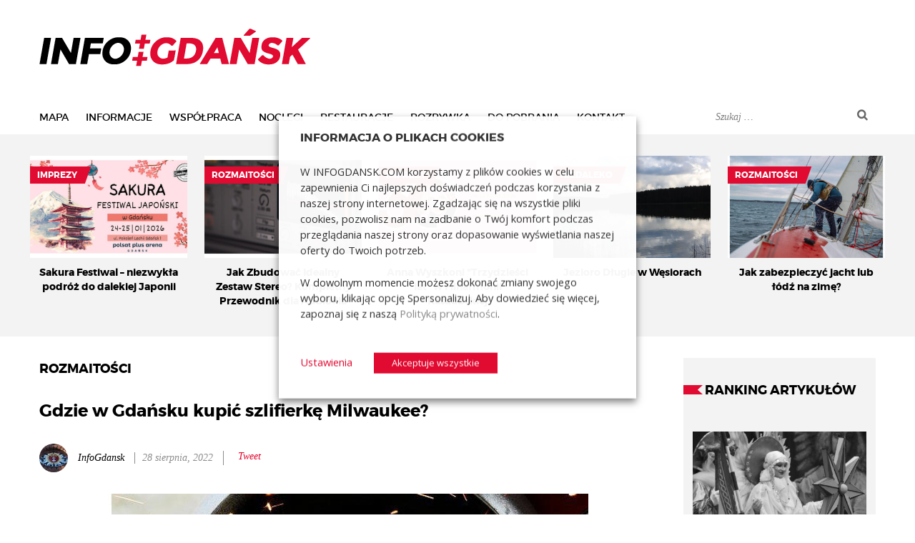

--- FILE ---
content_type: text/html; charset=UTF-8
request_url: https://infogdansk.pl/gdzie-w-gdansku-kupic-szlifierke-milwaukee/
body_size: 23405
content:
<!DOCTYPE html>
<html lang="pl-PL" class="no-js">
<head>

	<!-- Google Tag Manager -->
<script type="text/plain" data-cli-class="cli-blocker-script" data-cli-label="Google Tag Manager"  data-cli-script-type="analytics" data-cli-block="true" data-cli-block-if-ccpa-optout="false" data-cli-element-position="head">(function(w,d,s,l,i){w[l]=w[l]||[];w[l].push({'gtm.start':
new Date().getTime(),event:'gtm.js'});var f=d.getElementsByTagName(s)[0],
j=d.createElement(s),dl=l!='dataLayer'?'&l='+l:'';j.async=true;j.src=
'https://www.googletagmanager.com/gtm.js?id='+i+dl;f.parentNode.insertBefore(j,f);
})(window,document,'script','dataLayer','GTM-M7D93J7');</script>
<!-- End Google Tag Manager -->

	<meta charset="UTF-8">
		<meta name="viewport" content="initial-scale=1">
	<meta http-equiv="X-UA-Compatible" content="IE=edge">
	<link rel="profile" href="https://gmpg.org/xfn/11">
	<link rel="shortcut icon" href="https://infogdansk.pl/wp-content/themes/infogdansk/favicon.ico" type="image/x-icon">
	<link rel="icon" href="https://infogdansk.pl/wp-content/themes/infogdansk/favicon.ico" type="image/x-icon">
	<meta name='robots' content='index, follow, max-image-preview:large, max-snippet:-1, max-video-preview:-1' />

	<!-- This site is optimized with the Yoast SEO plugin v26.7 - https://yoast.com/wordpress/plugins/seo/ -->
	<title>Gdzie w Gdańsku kupić szlifierkę Milwaukee? - InfoGdańsk</title>
	<link rel="canonical" href="https://infogdansk.pl/gdzie-w-gdansku-kupic-szlifierke-milwaukee/" />
	<meta property="og:locale" content="pl_PL" />
	<meta property="og:type" content="article" />
	<meta property="og:title" content="Gdzie w Gdańsku kupić szlifierkę Milwaukee? - InfoGdańsk" />
	<meta property="og:description" content="Szlifierka akumulatorowa jest narzędziem, które powinno znaleźć się w każdym domowym warsztacie i warto wybrać sprzęt najwyższej jakości. Na terenie całej Polski możemy znaleźć sklepy budowlane z szerokim asortymentem, jednak jak wybrać model, który najlepiej sprawdzi się w naszym domu? Amerykańska firma Milwaukee jest liderem na rynku elektronarzędzi od wielu lat i ich logo jest &hellip; Czytaj dalej Gdzie w Gdańsku kupić szlifierkę Milwaukee?" />
	<meta property="og:url" content="https://infogdansk.pl/gdzie-w-gdansku-kupic-szlifierke-milwaukee/" />
	<meta property="og:site_name" content="InfoGdańsk" />
	<meta property="article:publisher" content="https://www.facebook.com/infogdansk/" />
	<meta property="article:published_time" content="2022-08-28T06:41:37+00:00" />
	<meta property="og:image" content="https://infogdansk.pl/wp-content/uploads/2022/08/szlifierk_milw.jpg" />
	<meta property="og:image:width" content="870" />
	<meta property="og:image:height" content="500" />
	<meta property="og:image:type" content="image/jpeg" />
	<meta name="author" content="Wojciech Romejko" />
	<meta name="twitter:card" content="summary_large_image" />
	<meta name="twitter:creator" content="@infogdansk1" />
	<meta name="twitter:site" content="@infogdansk1" />
	<meta name="twitter:label1" content="Napisane przez" />
	<meta name="twitter:data1" content="Wojciech Romejko" />
	<meta name="twitter:label2" content="Szacowany czas czytania" />
	<meta name="twitter:data2" content="3 minuty" />
	<script type="application/ld+json" class="yoast-schema-graph">{"@context":"https://schema.org","@graph":[{"@type":"Article","@id":"https://infogdansk.pl/gdzie-w-gdansku-kupic-szlifierke-milwaukee/#article","isPartOf":{"@id":"https://infogdansk.pl/gdzie-w-gdansku-kupic-szlifierke-milwaukee/"},"author":{"name":"Wojciech Romejko","@id":"https://infogdansk.pl/#/schema/person/752d2346b1136bb58db6f2c8bb24428b"},"headline":"Gdzie w Gdańsku kupić szlifierkę Milwaukee?","datePublished":"2022-08-28T06:41:37+00:00","mainEntityOfPage":{"@id":"https://infogdansk.pl/gdzie-w-gdansku-kupic-szlifierke-milwaukee/"},"wordCount":538,"commentCount":0,"image":{"@id":"https://infogdansk.pl/gdzie-w-gdansku-kupic-szlifierke-milwaukee/#primaryimage"},"thumbnailUrl":"https://infogdansk.pl/wp-content/uploads/2022/08/szlifierk_milw.jpg","articleSection":["Rozmaitości"],"inLanguage":"pl-PL","potentialAction":[{"@type":"CommentAction","name":"Comment","target":["https://infogdansk.pl/gdzie-w-gdansku-kupic-szlifierke-milwaukee/#respond"]}]},{"@type":"WebPage","@id":"https://infogdansk.pl/gdzie-w-gdansku-kupic-szlifierke-milwaukee/","url":"https://infogdansk.pl/gdzie-w-gdansku-kupic-szlifierke-milwaukee/","name":"Gdzie w Gdańsku kupić szlifierkę Milwaukee? - InfoGdańsk","isPartOf":{"@id":"https://infogdansk.pl/#website"},"primaryImageOfPage":{"@id":"https://infogdansk.pl/gdzie-w-gdansku-kupic-szlifierke-milwaukee/#primaryimage"},"image":{"@id":"https://infogdansk.pl/gdzie-w-gdansku-kupic-szlifierke-milwaukee/#primaryimage"},"thumbnailUrl":"https://infogdansk.pl/wp-content/uploads/2022/08/szlifierk_milw.jpg","datePublished":"2022-08-28T06:41:37+00:00","author":{"@id":"https://infogdansk.pl/#/schema/person/752d2346b1136bb58db6f2c8bb24428b"},"breadcrumb":{"@id":"https://infogdansk.pl/gdzie-w-gdansku-kupic-szlifierke-milwaukee/#breadcrumb"},"inLanguage":"pl-PL","potentialAction":[{"@type":"ReadAction","target":["https://infogdansk.pl/gdzie-w-gdansku-kupic-szlifierke-milwaukee/"]}]},{"@type":"ImageObject","inLanguage":"pl-PL","@id":"https://infogdansk.pl/gdzie-w-gdansku-kupic-szlifierke-milwaukee/#primaryimage","url":"https://infogdansk.pl/wp-content/uploads/2022/08/szlifierk_milw.jpg","contentUrl":"https://infogdansk.pl/wp-content/uploads/2022/08/szlifierk_milw.jpg","width":870,"height":500},{"@type":"BreadcrumbList","@id":"https://infogdansk.pl/gdzie-w-gdansku-kupic-szlifierke-milwaukee/#breadcrumb","itemListElement":[{"@type":"ListItem","position":1,"name":"Strona główna","item":"https://infogdansk.pl/"},{"@type":"ListItem","position":2,"name":"Gdzie w Gdańsku kupić szlifierkę Milwaukee?"}]},{"@type":"WebSite","@id":"https://infogdansk.pl/#website","url":"https://infogdansk.pl/","name":"InfoGdańsk","description":"","potentialAction":[{"@type":"SearchAction","target":{"@type":"EntryPoint","urlTemplate":"https://infogdansk.pl/?s={search_term_string}"},"query-input":{"@type":"PropertyValueSpecification","valueRequired":true,"valueName":"search_term_string"}}],"inLanguage":"pl-PL"},{"@type":"Person","@id":"https://infogdansk.pl/#/schema/person/752d2346b1136bb58db6f2c8bb24428b","name":"Wojciech Romejko","image":{"@type":"ImageObject","inLanguage":"pl-PL","@id":"https://infogdansk.pl/#/schema/person/image/","url":"https://secure.gravatar.com/avatar/278895afe051a46c93e2bdebeeb8c63e4d68ce09d5474b384a534353c788b725?s=96&d=blank&r=g","contentUrl":"https://secure.gravatar.com/avatar/278895afe051a46c93e2bdebeeb8c63e4d68ce09d5474b384a534353c788b725?s=96&d=blank&r=g","caption":"Wojciech Romejko"},"description":"InfoGdansk – portal gdański z nawiązaniami do historii i turystycznych atrakcji regionu. To przedłużenie przewodnickiej aktywności gdansktur.pl","url":"https://infogdansk.pl/author/turystykagdansktur-pl/"}]}</script>
	<!-- / Yoast SEO plugin. -->


<link rel='dns-prefetch' href='//ajax.aspnetcdn.com' />
<link rel='dns-prefetch' href='//fonts.googleapis.com' />
<meta property="og:image:width" content="870" />
<meta property="og:image:height" content="500" />
<link rel="alternate" title="oEmbed (JSON)" type="application/json+oembed" href="https://infogdansk.pl/wp-json/oembed/1.0/embed?url=https%3A%2F%2Finfogdansk.pl%2Fgdzie-w-gdansku-kupic-szlifierke-milwaukee%2F" />
<link rel="alternate" title="oEmbed (XML)" type="text/xml+oembed" href="https://infogdansk.pl/wp-json/oembed/1.0/embed?url=https%3A%2F%2Finfogdansk.pl%2Fgdzie-w-gdansku-kupic-szlifierke-milwaukee%2F&#038;format=xml" />
		<!-- This site uses the Google Analytics by MonsterInsights plugin v9.11.1 - Using Analytics tracking - https://www.monsterinsights.com/ -->
		<!-- Note: MonsterInsights is not currently configured on this site. The site owner needs to authenticate with Google Analytics in the MonsterInsights settings panel. -->
					<!-- No tracking code set -->
				<!-- / Google Analytics by MonsterInsights -->
		<style id='wp-img-auto-sizes-contain-inline-css' type='text/css'>
img:is([sizes=auto i],[sizes^="auto," i]){contain-intrinsic-size:3000px 1500px}
/*# sourceURL=wp-img-auto-sizes-contain-inline-css */
</style>
<style id='wp-block-library-inline-css' type='text/css'>
:root{--wp-block-synced-color:#7a00df;--wp-block-synced-color--rgb:122,0,223;--wp-bound-block-color:var(--wp-block-synced-color);--wp-editor-canvas-background:#ddd;--wp-admin-theme-color:#007cba;--wp-admin-theme-color--rgb:0,124,186;--wp-admin-theme-color-darker-10:#006ba1;--wp-admin-theme-color-darker-10--rgb:0,107,160.5;--wp-admin-theme-color-darker-20:#005a87;--wp-admin-theme-color-darker-20--rgb:0,90,135;--wp-admin-border-width-focus:2px}@media (min-resolution:192dpi){:root{--wp-admin-border-width-focus:1.5px}}.wp-element-button{cursor:pointer}:root .has-very-light-gray-background-color{background-color:#eee}:root .has-very-dark-gray-background-color{background-color:#313131}:root .has-very-light-gray-color{color:#eee}:root .has-very-dark-gray-color{color:#313131}:root .has-vivid-green-cyan-to-vivid-cyan-blue-gradient-background{background:linear-gradient(135deg,#00d084,#0693e3)}:root .has-purple-crush-gradient-background{background:linear-gradient(135deg,#34e2e4,#4721fb 50%,#ab1dfe)}:root .has-hazy-dawn-gradient-background{background:linear-gradient(135deg,#faaca8,#dad0ec)}:root .has-subdued-olive-gradient-background{background:linear-gradient(135deg,#fafae1,#67a671)}:root .has-atomic-cream-gradient-background{background:linear-gradient(135deg,#fdd79a,#004a59)}:root .has-nightshade-gradient-background{background:linear-gradient(135deg,#330968,#31cdcf)}:root .has-midnight-gradient-background{background:linear-gradient(135deg,#020381,#2874fc)}:root{--wp--preset--font-size--normal:16px;--wp--preset--font-size--huge:42px}.has-regular-font-size{font-size:1em}.has-larger-font-size{font-size:2.625em}.has-normal-font-size{font-size:var(--wp--preset--font-size--normal)}.has-huge-font-size{font-size:var(--wp--preset--font-size--huge)}.has-text-align-center{text-align:center}.has-text-align-left{text-align:left}.has-text-align-right{text-align:right}.has-fit-text{white-space:nowrap!important}#end-resizable-editor-section{display:none}.aligncenter{clear:both}.items-justified-left{justify-content:flex-start}.items-justified-center{justify-content:center}.items-justified-right{justify-content:flex-end}.items-justified-space-between{justify-content:space-between}.screen-reader-text{border:0;clip-path:inset(50%);height:1px;margin:-1px;overflow:hidden;padding:0;position:absolute;width:1px;word-wrap:normal!important}.screen-reader-text:focus{background-color:#ddd;clip-path:none;color:#444;display:block;font-size:1em;height:auto;left:5px;line-height:normal;padding:15px 23px 14px;text-decoration:none;top:5px;width:auto;z-index:100000}html :where(.has-border-color){border-style:solid}html :where([style*=border-top-color]){border-top-style:solid}html :where([style*=border-right-color]){border-right-style:solid}html :where([style*=border-bottom-color]){border-bottom-style:solid}html :where([style*=border-left-color]){border-left-style:solid}html :where([style*=border-width]){border-style:solid}html :where([style*=border-top-width]){border-top-style:solid}html :where([style*=border-right-width]){border-right-style:solid}html :where([style*=border-bottom-width]){border-bottom-style:solid}html :where([style*=border-left-width]){border-left-style:solid}html :where(img[class*=wp-image-]){height:auto;max-width:100%}:where(figure){margin:0 0 1em}html :where(.is-position-sticky){--wp-admin--admin-bar--position-offset:var(--wp-admin--admin-bar--height,0px)}@media screen and (max-width:600px){html :where(.is-position-sticky){--wp-admin--admin-bar--position-offset:0px}}

/*# sourceURL=wp-block-library-inline-css */
</style><style id='global-styles-inline-css' type='text/css'>
:root{--wp--preset--aspect-ratio--square: 1;--wp--preset--aspect-ratio--4-3: 4/3;--wp--preset--aspect-ratio--3-4: 3/4;--wp--preset--aspect-ratio--3-2: 3/2;--wp--preset--aspect-ratio--2-3: 2/3;--wp--preset--aspect-ratio--16-9: 16/9;--wp--preset--aspect-ratio--9-16: 9/16;--wp--preset--color--black: #000000;--wp--preset--color--cyan-bluish-gray: #abb8c3;--wp--preset--color--white: #ffffff;--wp--preset--color--pale-pink: #f78da7;--wp--preset--color--vivid-red: #cf2e2e;--wp--preset--color--luminous-vivid-orange: #ff6900;--wp--preset--color--luminous-vivid-amber: #fcb900;--wp--preset--color--light-green-cyan: #7bdcb5;--wp--preset--color--vivid-green-cyan: #00d084;--wp--preset--color--pale-cyan-blue: #8ed1fc;--wp--preset--color--vivid-cyan-blue: #0693e3;--wp--preset--color--vivid-purple: #9b51e0;--wp--preset--gradient--vivid-cyan-blue-to-vivid-purple: linear-gradient(135deg,rgb(6,147,227) 0%,rgb(155,81,224) 100%);--wp--preset--gradient--light-green-cyan-to-vivid-green-cyan: linear-gradient(135deg,rgb(122,220,180) 0%,rgb(0,208,130) 100%);--wp--preset--gradient--luminous-vivid-amber-to-luminous-vivid-orange: linear-gradient(135deg,rgb(252,185,0) 0%,rgb(255,105,0) 100%);--wp--preset--gradient--luminous-vivid-orange-to-vivid-red: linear-gradient(135deg,rgb(255,105,0) 0%,rgb(207,46,46) 100%);--wp--preset--gradient--very-light-gray-to-cyan-bluish-gray: linear-gradient(135deg,rgb(238,238,238) 0%,rgb(169,184,195) 100%);--wp--preset--gradient--cool-to-warm-spectrum: linear-gradient(135deg,rgb(74,234,220) 0%,rgb(151,120,209) 20%,rgb(207,42,186) 40%,rgb(238,44,130) 60%,rgb(251,105,98) 80%,rgb(254,248,76) 100%);--wp--preset--gradient--blush-light-purple: linear-gradient(135deg,rgb(255,206,236) 0%,rgb(152,150,240) 100%);--wp--preset--gradient--blush-bordeaux: linear-gradient(135deg,rgb(254,205,165) 0%,rgb(254,45,45) 50%,rgb(107,0,62) 100%);--wp--preset--gradient--luminous-dusk: linear-gradient(135deg,rgb(255,203,112) 0%,rgb(199,81,192) 50%,rgb(65,88,208) 100%);--wp--preset--gradient--pale-ocean: linear-gradient(135deg,rgb(255,245,203) 0%,rgb(182,227,212) 50%,rgb(51,167,181) 100%);--wp--preset--gradient--electric-grass: linear-gradient(135deg,rgb(202,248,128) 0%,rgb(113,206,126) 100%);--wp--preset--gradient--midnight: linear-gradient(135deg,rgb(2,3,129) 0%,rgb(40,116,252) 100%);--wp--preset--font-size--small: 13px;--wp--preset--font-size--medium: 20px;--wp--preset--font-size--large: 36px;--wp--preset--font-size--x-large: 42px;--wp--preset--spacing--20: 0.44rem;--wp--preset--spacing--30: 0.67rem;--wp--preset--spacing--40: 1rem;--wp--preset--spacing--50: 1.5rem;--wp--preset--spacing--60: 2.25rem;--wp--preset--spacing--70: 3.38rem;--wp--preset--spacing--80: 5.06rem;--wp--preset--shadow--natural: 6px 6px 9px rgba(0, 0, 0, 0.2);--wp--preset--shadow--deep: 12px 12px 50px rgba(0, 0, 0, 0.4);--wp--preset--shadow--sharp: 6px 6px 0px rgba(0, 0, 0, 0.2);--wp--preset--shadow--outlined: 6px 6px 0px -3px rgb(255, 255, 255), 6px 6px rgb(0, 0, 0);--wp--preset--shadow--crisp: 6px 6px 0px rgb(0, 0, 0);}:where(.is-layout-flex){gap: 0.5em;}:where(.is-layout-grid){gap: 0.5em;}body .is-layout-flex{display: flex;}.is-layout-flex{flex-wrap: wrap;align-items: center;}.is-layout-flex > :is(*, div){margin: 0;}body .is-layout-grid{display: grid;}.is-layout-grid > :is(*, div){margin: 0;}:where(.wp-block-columns.is-layout-flex){gap: 2em;}:where(.wp-block-columns.is-layout-grid){gap: 2em;}:where(.wp-block-post-template.is-layout-flex){gap: 1.25em;}:where(.wp-block-post-template.is-layout-grid){gap: 1.25em;}.has-black-color{color: var(--wp--preset--color--black) !important;}.has-cyan-bluish-gray-color{color: var(--wp--preset--color--cyan-bluish-gray) !important;}.has-white-color{color: var(--wp--preset--color--white) !important;}.has-pale-pink-color{color: var(--wp--preset--color--pale-pink) !important;}.has-vivid-red-color{color: var(--wp--preset--color--vivid-red) !important;}.has-luminous-vivid-orange-color{color: var(--wp--preset--color--luminous-vivid-orange) !important;}.has-luminous-vivid-amber-color{color: var(--wp--preset--color--luminous-vivid-amber) !important;}.has-light-green-cyan-color{color: var(--wp--preset--color--light-green-cyan) !important;}.has-vivid-green-cyan-color{color: var(--wp--preset--color--vivid-green-cyan) !important;}.has-pale-cyan-blue-color{color: var(--wp--preset--color--pale-cyan-blue) !important;}.has-vivid-cyan-blue-color{color: var(--wp--preset--color--vivid-cyan-blue) !important;}.has-vivid-purple-color{color: var(--wp--preset--color--vivid-purple) !important;}.has-black-background-color{background-color: var(--wp--preset--color--black) !important;}.has-cyan-bluish-gray-background-color{background-color: var(--wp--preset--color--cyan-bluish-gray) !important;}.has-white-background-color{background-color: var(--wp--preset--color--white) !important;}.has-pale-pink-background-color{background-color: var(--wp--preset--color--pale-pink) !important;}.has-vivid-red-background-color{background-color: var(--wp--preset--color--vivid-red) !important;}.has-luminous-vivid-orange-background-color{background-color: var(--wp--preset--color--luminous-vivid-orange) !important;}.has-luminous-vivid-amber-background-color{background-color: var(--wp--preset--color--luminous-vivid-amber) !important;}.has-light-green-cyan-background-color{background-color: var(--wp--preset--color--light-green-cyan) !important;}.has-vivid-green-cyan-background-color{background-color: var(--wp--preset--color--vivid-green-cyan) !important;}.has-pale-cyan-blue-background-color{background-color: var(--wp--preset--color--pale-cyan-blue) !important;}.has-vivid-cyan-blue-background-color{background-color: var(--wp--preset--color--vivid-cyan-blue) !important;}.has-vivid-purple-background-color{background-color: var(--wp--preset--color--vivid-purple) !important;}.has-black-border-color{border-color: var(--wp--preset--color--black) !important;}.has-cyan-bluish-gray-border-color{border-color: var(--wp--preset--color--cyan-bluish-gray) !important;}.has-white-border-color{border-color: var(--wp--preset--color--white) !important;}.has-pale-pink-border-color{border-color: var(--wp--preset--color--pale-pink) !important;}.has-vivid-red-border-color{border-color: var(--wp--preset--color--vivid-red) !important;}.has-luminous-vivid-orange-border-color{border-color: var(--wp--preset--color--luminous-vivid-orange) !important;}.has-luminous-vivid-amber-border-color{border-color: var(--wp--preset--color--luminous-vivid-amber) !important;}.has-light-green-cyan-border-color{border-color: var(--wp--preset--color--light-green-cyan) !important;}.has-vivid-green-cyan-border-color{border-color: var(--wp--preset--color--vivid-green-cyan) !important;}.has-pale-cyan-blue-border-color{border-color: var(--wp--preset--color--pale-cyan-blue) !important;}.has-vivid-cyan-blue-border-color{border-color: var(--wp--preset--color--vivid-cyan-blue) !important;}.has-vivid-purple-border-color{border-color: var(--wp--preset--color--vivid-purple) !important;}.has-vivid-cyan-blue-to-vivid-purple-gradient-background{background: var(--wp--preset--gradient--vivid-cyan-blue-to-vivid-purple) !important;}.has-light-green-cyan-to-vivid-green-cyan-gradient-background{background: var(--wp--preset--gradient--light-green-cyan-to-vivid-green-cyan) !important;}.has-luminous-vivid-amber-to-luminous-vivid-orange-gradient-background{background: var(--wp--preset--gradient--luminous-vivid-amber-to-luminous-vivid-orange) !important;}.has-luminous-vivid-orange-to-vivid-red-gradient-background{background: var(--wp--preset--gradient--luminous-vivid-orange-to-vivid-red) !important;}.has-very-light-gray-to-cyan-bluish-gray-gradient-background{background: var(--wp--preset--gradient--very-light-gray-to-cyan-bluish-gray) !important;}.has-cool-to-warm-spectrum-gradient-background{background: var(--wp--preset--gradient--cool-to-warm-spectrum) !important;}.has-blush-light-purple-gradient-background{background: var(--wp--preset--gradient--blush-light-purple) !important;}.has-blush-bordeaux-gradient-background{background: var(--wp--preset--gradient--blush-bordeaux) !important;}.has-luminous-dusk-gradient-background{background: var(--wp--preset--gradient--luminous-dusk) !important;}.has-pale-ocean-gradient-background{background: var(--wp--preset--gradient--pale-ocean) !important;}.has-electric-grass-gradient-background{background: var(--wp--preset--gradient--electric-grass) !important;}.has-midnight-gradient-background{background: var(--wp--preset--gradient--midnight) !important;}.has-small-font-size{font-size: var(--wp--preset--font-size--small) !important;}.has-medium-font-size{font-size: var(--wp--preset--font-size--medium) !important;}.has-large-font-size{font-size: var(--wp--preset--font-size--large) !important;}.has-x-large-font-size{font-size: var(--wp--preset--font-size--x-large) !important;}
/*# sourceURL=global-styles-inline-css */
</style>

<style id='classic-theme-styles-inline-css' type='text/css'>
/*! This file is auto-generated */
.wp-block-button__link{color:#fff;background-color:#32373c;border-radius:9999px;box-shadow:none;text-decoration:none;padding:calc(.667em + 2px) calc(1.333em + 2px);font-size:1.125em}.wp-block-file__button{background:#32373c;color:#fff;text-decoration:none}
/*# sourceURL=/wp-includes/css/classic-themes.min.css */
</style>
<link rel='stylesheet' id='contact-form-7-css' href='https://infogdansk.pl/wp-content/plugins/contact-form-7/includes/css/styles.css?ver=6.1.4' type='text/css' media='all' />
<link rel='stylesheet' id='wp-polls-css' href='https://infogdansk.pl/wp-content/plugins/wp-polls/polls-css.css?ver=2.77.3' type='text/css' media='all' />
<style id='wp-polls-inline-css' type='text/css'>
.wp-polls .pollbar {
	margin: 1px;
	font-size: 3px;
	line-height: 5px;
	height: 5px;
	background: #e10a30;
	border: 1px solid #e10a30;
}

/*# sourceURL=wp-polls-inline-css */
</style>
<link rel='stylesheet' id='gfontOS-css' href='https://fonts.googleapis.com/css?family=Open+Sans%3A400%2C700&#038;subset=latin%2Clatin-ext&#038;ver=3.4.1' type='text/css' media='all' />
<link rel='stylesheet' id='twentysixteen-style-css' href='https://infogdansk.pl/wp-content/themes/infogdansk/style.css?ver=c384f4badf6f204c2a77eb56eb555776' type='text/css' media='all' />
<link rel='stylesheet' id='flexStyle-css' href='https://infogdansk.pl/wp-content/themes/infogdansk/flex/flexslider.css?ver=c384f4badf6f204c2a77eb56eb555776' type='text/css' media='all' />
<link rel='stylesheet' id='imagePopuperStyle-css' href='https://infogdansk.pl/wp-content/themes/infogdansk/fancybox/jquery.fancybox.css?ver=c384f4badf6f204c2a77eb56eb555776' type='text/css' media='all' />
<link rel='stylesheet' id='cookie-law-info-css' href='https://infogdansk.pl/wp-content/plugins/webtoffee-gdpr-cookie-consent/public/css/cookie-law-info-public.css?ver=2.6.6' type='text/css' media='all' />
<link rel='stylesheet' id='cookie-law-info-gdpr-css' href='https://infogdansk.pl/wp-content/plugins/webtoffee-gdpr-cookie-consent/public/css/cookie-law-info-gdpr.css?ver=2.6.6' type='text/css' media='all' />
<style id='cookie-law-info-gdpr-inline-css' type='text/css'>
.cli-modal-content, .cli-tab-content { background-color: #ffffff; }.cli-privacy-content-text, .cli-modal .cli-modal-dialog, .cli-tab-container p, a.cli-privacy-readmore { color: #000000; }.cli-tab-header { background-color: #f2f2f2; }.cli-tab-header, .cli-tab-header a.cli-nav-link,span.cli-necessary-caption,.cli-switch .cli-slider:after { color: #000000; }.cli-switch .cli-slider:before { background-color: #ffffff; }.cli-switch input:checked + .cli-slider:before { background-color: #ffffff; }.cli-switch .cli-slider { background-color: #e3e1e8; }.cli-switch input:checked + .cli-slider { background-color: #28a745; }.cli-modal-close svg { fill: #000000; }.cli-tab-footer .wt-cli-privacy-accept-all-btn { background-color: #00acad; color: #ffffff}.cli-tab-footer .wt-cli-privacy-accept-btn { background-color: #00acad; color: #ffffff}.cli-tab-header a:before{ border-right: 1px solid #000000; border-bottom: 1px solid #000000; }
/*# sourceURL=cookie-law-info-gdpr-inline-css */
</style>
<script type="text/javascript" src="https://infogdansk.pl/wp-includes/js/jquery/jquery.min.js?ver=3.7.1" id="jquery-core-js"></script>
<script type="text/javascript" src="https://infogdansk.pl/wp-includes/js/jquery/jquery-migrate.min.js?ver=3.4.1" id="jquery-migrate-js"></script>
<script type="text/javascript" id="cookie-law-info-js-extra">
/* <![CDATA[ */
var Cli_Data = {"nn_cookie_ids":["CookieLawInfoConsent","PHPSESSID","__gpi","test_cookie","YSC","VISITOR_INFO1_LIVE","yt.innertube::requests","yt.innertube::nextId","GoogleAdServingTest","IDE","yt-remote-device-id","yt-remote-connected-devices","__gads","CONSENT","__Secure-YEC","ustat_gid"],"non_necessary_cookies":{"necessary":["CookieLawInfoConsent","cookielawinfo-checkbox-advertisement","PHPSESSID"],"analytics":["__gads","CONSENT"],"advertisement":["__gpi","test_cookie","YSC","VISITOR_INFO1_LIVE","yt.innertube::requests","yt.innertube::nextId","GoogleAdServingTest","IDE","yt-remote-device-id","yt-remote-connected-devices"],"others":["__Secure-YEC","ustat_gid"]},"cookielist":{"necessary":{"id":43,"status":true,"priority":0,"title":"Necessary","strict":true,"default_state":false,"ccpa_optout":false,"loadonstart":false},"functional":{"id":44,"status":true,"priority":5,"title":"Funkcjonalne","strict":false,"default_state":false,"ccpa_optout":false,"loadonstart":false},"performance":{"id":45,"status":true,"priority":4,"title":"Wydajno\u015b\u0107","strict":false,"default_state":false,"ccpa_optout":false,"loadonstart":false},"analytics":{"id":46,"status":true,"priority":3,"title":"Analityczne i statystyczne","strict":false,"default_state":false,"ccpa_optout":false,"loadonstart":false},"advertisement":{"id":47,"status":true,"priority":2,"title":"Reklamowe","strict":false,"default_state":false,"ccpa_optout":false,"loadonstart":false},"others":{"id":48,"status":true,"priority":1,"title":"Inne","strict":false,"default_state":false,"ccpa_optout":false,"loadonstart":false}},"ajax_url":"https://infogdansk.pl/wp-admin/admin-ajax.php","current_lang":"pl","security":"47e455980b","eu_countries":["GB"],"geoIP":"disabled","use_custom_geolocation_api":"","custom_geolocation_api":"https://geoip.cookieyes.com/geoip/checker/result.php","consentVersion":"1","strictlyEnabled":["necessary","obligatoire"],"cookieDomain":"","privacy_length":"250","ccpaEnabled":"","ccpaRegionBased":"","ccpaBarEnabled":"","ccpaType":"gdpr","triggerDomRefresh":"","secure_cookies":""};
var log_object = {"ajax_url":"https://infogdansk.pl/wp-admin/admin-ajax.php"};
//# sourceURL=cookie-law-info-js-extra
/* ]]> */
</script>
<script type="text/javascript" src="https://infogdansk.pl/wp-content/plugins/webtoffee-gdpr-cookie-consent/public/js/cookie-law-info-public.js?ver=2.6.6" id="cookie-law-info-js"></script>
<link rel="https://api.w.org/" href="https://infogdansk.pl/wp-json/" /><link rel="alternate" title="JSON" type="application/json" href="https://infogdansk.pl/wp-json/wp/v2/posts/13984" /><link rel='shortlink' href='https://infogdansk.pl/?p=13984' />
		<style type="text/css" id="wp-custom-css">
			.yarpp-related ul li.col2 {
	    margin-left: 1% !important;
	    margin-right: 1% !important;
}

.box-mark {
	background: #ebebeb;
	padding: 10px
}

.caption-mark .wp-caption-text {
		background: #ebebeb;
	padding: 10px;
	font-style: normal; 
	color: #000;
}		</style>
		
	<script src="https://apis.google.com/js/platform.js" async defer></script>
    <script type="text/plain" data-cli-class="cli-blocker-script" data-cli-label="Google AdSense"  data-cli-script-type="advertisement" data-cli-block="true" data-cli-block-if-ccpa-optout="false" data-cli-element-position="head" async src="//pagead2.googlesyndication.com/pagead/js/adsbygoogle.js"></script>
    <script>
        (adsbygoogle = window.adsbygoogle || []).push({
            google_ad_client: "ca-pub-1512818110935061",
            enable_page_level_ads: true
        });
    </script>
<link rel='stylesheet' id='yarppRelatedCss-css' href='https://infogdansk.pl/wp-content/plugins/yet-another-related-posts-plugin/style/related.css?ver=5.30.11' type='text/css' media='all' />
<link rel='stylesheet' id='cookie-law-info-table-css' href='https://infogdansk.pl/wp-content/plugins/webtoffee-gdpr-cookie-consent/public/css/cookie-law-info-table.css?ver=2.6.6' type='text/css' media='all' />
</head>

<body class="wp-singular post-template-default single single-post postid-13984 single-format-standard wp-theme-infogdansk group-blog no-sidebar">

<!-- Google Tag Manager (noscript) -->
<noscript><iframe data-cli-class="cli-blocker-script" data-cli-label="Google Tag Manager"  data-cli-script-type="analytics" data-cli-block="true" data-cli-block-if-ccpa-optout="false" data-cli-element-position="body" data-cli-placeholder="Accept &lt;a class=&quot;cli_manage_current_consent&quot; tabindex=&quot;0&quot;&gt;Analityczne i statystyczne&lt;/a&gt; cookies to view the content." data-cli-src="https://www.googletagmanager.com/ns.html?id=GTM-M7D93J7"
height="0" width="0" style="display:none;visibility:hidden"></iframe></noscript>
<!-- End Google Tag Manager (noscript) -->


<div id="fb-root"></div>
<script type="text/plain" data-cli-class="cli-blocker-script" data-cli-label="Facebook Pixel Code"  data-cli-script-type="advertisement" data-cli-block="true" data-cli-block-if-ccpa-optout="false" data-cli-element-position="body">(function(d, s, id) {
  var js, fjs = d.getElementsByTagName(s)[0];
  if (d.getElementById(id)) return;
  js = d.createElement(s); js.id = id;
  js.src = "//connect.facebook.net/pl_PL/sdk.js#xfbml=1&version=v2.5";
  fjs.parentNode.insertBefore(js, fjs);
}(document, 'script', 'facebook-jssdk'));</script>
<!--
<script type="text/plain" data-cli-class="cli-blocker-script" data-cli-label="Twitter widget"  data-cli-script-type="advertisement" data-cli-block="true" data-cli-block-if-ccpa-optout="false" data-cli-element-position="body">!function(d,s,id){var js,fjs=d.getElementsByTagName(s)[0],p=/^http:/.test(d.location)?'http':'https';if(!d.getElementById(id)){js=d.createElement(s);js.id=id;js.src=p+'://platform.twitter.com/widgets.js';fjs.parentNode.insertBefore(js,fjs);}}(document, 'script', 'twitter-wjs');</script>  
 -->
<header id="mainHeader">

	<div class="contentWidth">

		<div id="logoBox">
			<h1 id="headerLogo">
				<a id="logo" href="https://infogdansk.pl/" title="InfoGdańsk" rel="home">
					InfoGdańsk				</a>
			</h1>
		</div>
			
		<div id="rightTopBanner">
			<div id="topAdvBanner" class="tempBanners">
					<ul class="slides">	</ul>
				</div>		</div>


		<div class="mobileMenuButton">
			<div></div>
			<div></div>
			<div></div>
		</div>

		<div class="menu-line">

			<nav id="top-menu">
				<div class="menu-top-menu-pl-container"><ul id="menu-top-menu-pl" class="menu"><li id="menu-item-10402" class="menu-item menu-item-type-custom menu-item-object-custom menu-item-10402"><a href="https://infogdansk.pl/mapka/">Mapa</a></li>
<li id="menu-item-29" class="menu-item menu-item-type-taxonomy menu-item-object-category menu-item-29"><a href="https://infogdansk.pl/category/news/">Informacje</a></li>
<li id="menu-item-12136" class="menu-item menu-item-type-post_type menu-item-object-page menu-item-12136"><a href="https://infogdansk.pl/wspolpraca/">Współpraca</a></li>
<li id="menu-item-30" class="menu-item menu-item-type-taxonomy menu-item-object-category menu-item-30"><a href="https://infogdansk.pl/category/rooms/">Noclegi</a></li>
<li id="menu-item-31" class="menu-item menu-item-type-taxonomy menu-item-object-category menu-item-31"><a href="https://infogdansk.pl/category/food/">Restauracje</a></li>
<li id="menu-item-32" class="menu-item menu-item-type-taxonomy menu-item-object-category menu-item-32"><a href="https://infogdansk.pl/category/events/">Rozrywka</a></li>
<li id="menu-item-39" class="menu-item menu-item-type-post_type menu-item-object-page menu-item-39"><a href="https://infogdansk.pl/do-pobrania/">Do pobrania</a></li>
<li id="menu-item-38" class="menu-item menu-item-type-post_type menu-item-object-page menu-item-38"><a href="https://infogdansk.pl/kontakt/">Kontakt</a></li>
</ul></div>			</nav>

			<div class="searcher">
				
<form role="search" method="get" class="search-form" action="https://infogdansk.pl/">
	<label>
		<input type="search" class="search-field" placeholder="Szukaj &hellip;" value="" name="s" title="Szukaj:" />
	</label>
	<button type="submit" class="search-submit-btn"></button>
</form>
			</div>

		</div>

	</div>

</header>

<div id="slider">
	<div class="singleSlider">
							<ul><li>
								<a href="https://infogdansk.pl/sakura-festiwal-niezwykla-podroz-do-dalekiej-japonii/" class="randPost singleSliderThumb">
				<div class="imgContainer">
					<div class="postOverlay"></div>
					<div class="catName"><span>Imprezy</span></div>
					<img width="385" height="250" src="https://infogdansk.pl/wp-content/uploads/2025/01/sakura_festiwal-385x250.jpg" class="attachment-thumbnail size-thumbnail wp-post-image" alt="" decoding="async" />
				</div>
				<div class="randPostDesc">
					<div class="randPostTitle">Sakura Festiwal – niezwykła podróż do dalekiej Japonii</div>
					<div class="randPostDate">28 grudnia, 2025 | InfoGdansk</div>
				</div>
			</a>
								</li><li>
								<a href="https://infogdansk.pl/jak-zbudowac-idealny-zestaw-stereo-kompletny-przewodnik-dla-audiofila/" class="randPost singleSliderThumb">
				<div class="imgContainer">
					<div class="postOverlay"></div>
					<div class="catName"><span>Rozmaitości</span></div>
					<img width="385" height="250" src="https://infogdansk.pl/wp-content/uploads/2025/11/zestaw_stereo-385x250.jpg" class="attachment-thumbnail size-thumbnail wp-post-image" alt="" decoding="async" />
				</div>
				<div class="randPostDesc">
					<div class="randPostTitle">Jak Zbudować Idealny Zestaw Stereo? Kompletny Przewodnik dla Audiofila</div>
					<div class="randPostDate">28 listopada, 2025 | InfoGdansk</div>
				</div>
			</a>
								</li><li>
								<a href="https://infogdansk.pl/anna-wyszkoni-trzydziesci-lat-w-filharmonii-kaszubskiej/" class="randPost singleSliderThumb">
				<div class="imgContainer">
					<div class="postOverlay"></div>
					<div class="catName"><span>Imprezy</span></div>
					<img width="385" height="250" src="https://infogdansk.pl/wp-content/uploads/2026/01/anna_wyszkoni30lat-385x250.jpg" class="attachment-thumbnail size-thumbnail wp-post-image" alt="" decoding="async" />
				</div>
				<div class="randPostDesc">
					<div class="randPostTitle">Anna Wyszkoni "Trzydzieści lat" w Filharmonii Kaszubskiej</div>
					<div class="randPostDate">16 stycznia, 2026 | InfoGdansk</div>
				</div>
			</a>
								</li><li>
								<a href="https://infogdansk.pl/jezioro-dlugie-w-wesiorach/" class="randPost singleSliderThumb">
				<div class="imgContainer">
					<div class="postOverlay"></div>
					<div class="catName"><span>Niedaleko</span></div>
					<img width="385" height="250" src="https://infogdansk.pl/wp-content/uploads/2025/11/jezioro_dlugie-385x250.jpg" class="attachment-thumbnail size-thumbnail wp-post-image" alt="Jezioro Długie w Węsiorach." decoding="async" />
				</div>
				<div class="randPostDesc">
					<div class="randPostTitle">Jezioro Długie w Węsiorach</div>
					<div class="randPostDate">21 listopada, 2025 | InfoGdansk</div>
				</div>
			</a>
								</li><li>
								<a href="https://infogdansk.pl/jak-zabezpieczyc-jacht-lub-lodz-na-zime/" class="randPost singleSliderThumb">
				<div class="imgContainer">
					<div class="postOverlay"></div>
					<div class="catName"><span>Rozmaitości</span></div>
					<img width="385" height="250" src="https://infogdansk.pl/wp-content/uploads/2025/10/zima_jacht_tytulowe-385x250.jpg" class="attachment-thumbnail size-thumbnail wp-post-image" alt="" decoding="async" />
				</div>
				<div class="randPostDesc">
					<div class="randPostTitle">Jak zabezpieczyć jacht lub łódź na zimę?</div>
					<div class="randPostDate">29 października, 2025 | InfoGdansk</div>
				</div>
			</a>
								</li></ul>
					</div></div>

<div id="page" class="site">
	<div class="site-inner">

		<div id="content" class="contentWidth">

<div id="primary" class="content-area">
	<main id="main" class="site-main" role="main">
		<div class="centerContent toLeft clearAfter singleContent">

		<h2 class="h4 "><a href="https://infogdansk.pl/category/rozmaitosci/">Rozmaitości</a> </h2>
<article id="post-13984" class="post-13984 post type-post status-publish format-standard has-post-thumbnail hentry category-rozmaitosci">

	<header class="entry-header">
		<h3 class="h3">Gdzie w Gdańsku kupić szlifierkę Milwaukee?</h3>	</header><!-- .entry-header -->

	<div class="topAuthorMeta">
				<div class="authorThumb"><img alt='' src='https://secure.gravatar.com/avatar/278895afe051a46c93e2bdebeeb8c63e4d68ce09d5474b384a534353c788b725?s=40&#038;d=blank&#038;r=g' srcset='https://secure.gravatar.com/avatar/278895afe051a46c93e2bdebeeb8c63e4d68ce09d5474b384a534353c788b725?s=80&#038;d=blank&#038;r=g 2x' class='avatar avatar-40 photo' height='40' width='40' loading='lazy' decoding='async'/></div>
				<div class="authorName">InfoGdansk</div>
				<div class="publishDate">28 sierpnia, 2022</div>
				<div class="facebook-share">
					<div class="fb-like" data-layout="button" data-action="like" data-size="small" data-show-faces="false" data-href="https://www.facebook.com/infogdansk"></div>
					<div class="fb-share-button" data-layout="button"></div>
					<script src="https://platform.twitter.com/widgets.js" type="text/plain" data-cli-class="cli-blocker-script" data-cli-label="Twitter widget"  data-cli-script-type="advertisement" data-cli-block="true" data-cli-block-if-ccpa-optout="false" data-cli-element-position="body"></script>
					<a href="http://twitter.com/share?url=<?php echo urlencode(get_permalink($post->ID)); ?>&via=wpbeginner&count=horizontal" class="twitter-share-button">Tweet</a>
				</div>
			</div><div class="postTopThumb"><img width="870" height="500" src="https://infogdansk.pl/wp-content/uploads/2022/08/szlifierk_milw-870x500.jpg" class="attachment-large size-large wp-post-image" alt="" decoding="async" loading="lazy" /></div>


	<div class="entry-content">
		<p>Szlifierka akumulatorowa jest narzędziem, które powinno znaleźć się w każdym domowym warsztacie i warto wybrać sprzęt najwyższej jakości. Na terenie całej Polski możemy znaleźć sklepy budowlane z szerokim asortymentem, jednak jak wybrać model, który najlepiej sprawdzi się w naszym domu? Amerykańska firma Milwaukee jest liderem na rynku elektronarzędzi od wielu lat i ich logo jest gwarantem dobrego wykonania!</p>
<h2>Elektronarzędzia &#8211; gdzie znaleźć najlepsze oferty?</h2>
<p>W dobie Internetu zakupy stacjonarne stają się coraz mniej popularną opcją, a dzięki możliwości szybkiego porównywania parametrów i cen robienie zakupów przez Internet jest po prostu prostsze. W sieci możemy także szybko porównać ceny interesujących nas produktów i zdecydować się na kupno w sklepie z najbardziej korzystną ofertą.</p>
<p>Na rynku sprzętu remontowego bardzo konkurencyjne ceny ma sklep Tech Poznań, z którego ofertą możecie zapoznać się na ich stronie <a href="https://oferta.tech-poznan.pl/" target="_blank" rel="noopener">https://oferta.tech-poznan.pl/</a> &#8211; poza narzędziami takimi jak <strong>szlifierka akumulatorowa</strong> firmy Milwaukee znajdziecie tam całą masę akcesoriów i niezbędników, których nie może zabraknąć w przydomowym warsztacie.<br />
Poza dodatkowymi akumulatorami i wiertłami możemy kupić tam poziomice czy wielofunkcyjne klucze.</p>
<h2>Szlifierka kątowa &#8211; co musisz wiedzieć przed zakupem?</h2>
<p>Myśląc o zakupie szlifierki powinniśmy zastanowić się do czego będziemy jej używać &#8211; czy jest to sprzęt z którego będziemy korzystać tylko przy domowych naprawach, czy chcemy z niego korzystać także poza nim?<br />
Warto rozważyć zakup szlifierki akumulatorowej ze względu na jej mobilność i &#8211; jak sama nazwa wskazuje &#8211; brak kabla, który będzie plątać nam się pod nogami. Dodatkowo dzięki akumulatorowi jesteśmy w stanie dotrzeć nawet do trudnych miejsc i skupić się na pracy, a nie balansować na krawędzi, bojąc się, że potknięcie się o przewód może zakończyć się wizytą w szpitalu.</p>
<p>Natomiast jeśli planujesz powiększenie swojego warsztatu lub rozszerzenie działalności, to <strong>szlifierka Milwaukee</strong> przychodzi w wielu różnych odmianach. Poza szlifierkami kątowymi możemy dostać także szlifierki taśmowe, które idealnie sprawdzą się do dużych drewnianych powierzchni, takich jak blaty, podłogi czy boazerie. Pełną ofertę ich sprzętu możecie znaleźć w sklepie Tech Poznań pod linkiem <a href="https://oferta.tech-poznan.pl/szlifierki" target="_blank" rel="noopener">https://oferta.tech-poznan.pl/szlifierki</a></p>
<h2>Domowe remonty to nie tylko ciężki sprzęt</h2>
<p>W ofercie firmy Milwaukee znajdziemy wszystkie niezbędne sprzęty, które z pewnością przydadzą nam się niezależnie od tego, czy kupujemy je dla siebie, czy korzystamy z nich w firmie budowlanej. Na stronie <a href="https://oferta.tech-poznan.pl/pl/c/Milwaukee/157" target="_blank" rel="noopener">https://oferta.tech-poznan.pl/pl/c/Milwaukee/157</a> znajdziemy szeroki wybór akcesoriów i narzędzi, które są zakupem na lata.</p>
<p>Firma Milwaukee gwarantuje wysoką jakość sprzętu, który przy odpowiedniej konserwacji będzie służyć nam przez bardzo długi czas. Dostaniemy tam również części zamienne, takie jak dodatkowe akumulatory, ładowarki, a także przydatne dodatki w postaci organizerów na wiertła czy też poziomic. W ofercie znajdziecie także wiele tarcz pasujących do szlifierek.</p>
<p><strong>Materiał zewnętrzny.</strong></p>
	</div><!-- .entry-content -->

		<!-- < ?php bottomPostMeta(); ?> -->
    <div class="iframe-map">
        <iframe src="https://infogdansk.pl/mapka/index.php" width="100%" height="500"></iframe>
    </div>
	<div class='yarpp yarpp-related yarpp-related-website yarpp-template-yarpp-template-thumbnail'>
<div class="h4">Podobne informacje</div>
<ul>
	<li class="col1"><div class="randPost postPreview"><div class="randPostThumb"><a href="https://infogdansk.pl/akcesoria-do-wina-sprawdzone-pomysly-na-prezent-z-okazji-dnia-matki/"><div class="postOverlay"></div><img width="385" height="250" src="https://infogdansk.pl/wp-content/uploads/2022/05/akcesoria_wino-385x250.jpg" class="attachment-thumbnail size-thumbnail wp-post-image" alt="" decoding="async" loading="lazy" /></a></div><div class="randPostDesc"><div class="randPostTitle"><a href="https://infogdansk.pl/akcesoria-do-wina-sprawdzone-pomysly-na-prezent-z-okazji-dnia-matki/">Akcesoria do wina – sprawdzone pomysły na prezent z okazji Dnia Matki</a></div><div class="randPostDate">18 maja, 2022 | InfoGdansk</div></div></div></li><li class="col2"><div class="randPost postPreview"><div class="randPostThumb"><a href="https://infogdansk.pl/2-powody-dla-ktorych-pierscionek-z-bursztynem-to-wspanialy-pomysl-na-prezent-dla-kobiety/"><div class="postOverlay"></div><img width="385" height="250" src="https://infogdansk.pl/wp-content/uploads/2022/05/pierscionek_bursztyn-385x250.jpg" class="attachment-thumbnail size-thumbnail wp-post-image" alt="" decoding="async" loading="lazy" /></a></div><div class="randPostDesc"><div class="randPostTitle"><a href="https://infogdansk.pl/2-powody-dla-ktorych-pierscionek-z-bursztynem-to-wspanialy-pomysl-na-prezent-dla-kobiety/">2 powody, dla których pierścionek z bursztynem to wspaniały pomysł na prezent dla kobiety</a></div><div class="randPostDate">18 maja, 2022 | InfoGdansk</div></div></div></li><li class="col3"><div class="randPost postPreview"><div class="randPostThumb"><a href="https://infogdansk.pl/chcesz-wypozyczyc-samochod-w-gdansku-nie-zwlekaj/"><div class="postOverlay"></div><img width="385" height="250" src="https://infogdansk.pl/wp-content/uploads/2022/07/samochod_wypozyczenie-385x250.jpg" class="attachment-thumbnail size-thumbnail wp-post-image" alt="" decoding="async" loading="lazy" /></a></div><div class="randPostDesc"><div class="randPostTitle"><a href="https://infogdansk.pl/chcesz-wypozyczyc-samochod-w-gdansku-nie-zwlekaj/">Chcesz wypożyczyć samochód w Gdańsku? Nie zwlekaj!</a></div><div class="randPostDate">30 lipca, 2022 | InfoGdansk</div></div></div></li></ul>
</div>

	<footer class="entry-footer">
					</footer><!-- .entry-footer -->
</article><!-- #post-## -->

<div id="comments" class="comments-area">

	
		<div id="respond" class="comment-respond">
		 <small><a rel="nofollow" id="cancel-comment-reply-link" href="/gdzie-w-gdansku-kupic-szlifierke-milwaukee/#respond" style="display:none;">Anuluj pisanie odpowiedzi</a></small><form action="https://infogdansk.pl/wp-comments-post.php" method="post" id="commentform" class="comment-form"><p class="comment-form-comment"><textarea id="comment" name="comment" cols="45" rows="8" aria-required="true">KOMENTARZ</textarea></p><input id="author" class="required" name="author" type="text" value="" size="30" aria-required="true" placeholder="PODPIS *" /></p>
<input id="email" class="required email" name="email" type="text" value="" size="30" aria-required="true" placeholder="E-MAIL *" /></p>
<p class="comment-form-cookies-consent"><input id="wp-comment-cookies-consent" name="wp-comment-cookies-consent" type="checkbox" value="yes" /> <label for="wp-comment-cookies-consent">Zapamiętaj moje dane w tej przeglądarce podczas pisania kolejnych komentarzy.</label></p>
<p class="form-submit"><input name="submit" type="submit" id="submit" class="submit" value="Wyślij" /> <input type='hidden' name='comment_post_ID' value='13984' id='comment_post_ID' />
<input type='hidden' name='comment_parent' id='comment_parent' value='0' />
</p><p style="display: none;"><input type="hidden" id="akismet_comment_nonce" name="akismet_comment_nonce" value="d70b6e057b" /></p><p style="display: none !important;" class="akismet-fields-container" data-prefix="ak_"><label>&#916;<textarea name="ak_hp_textarea" cols="45" rows="8" maxlength="100"></textarea></label><input type="hidden" id="ak_js_1" name="ak_js" value="76"/><script>document.getElementById( "ak_js_1" ).setAttribute( "value", ( new Date() ).getTime() );</script></p></form>	</div><!-- #respond -->
	
	</div><!-- .comments-area -->
		</div>
	</main><!-- .site-main -->

</div><!-- .content-area -->



<div class="rightSidebar toLeft clearAfter">

	<div class="rankBox">
		<h4 class="h4 flagIco">Ranking Artykułów</h4>
		<ul class="rankSidebarPosts "><li>
						<img width="385" height="250" src="https://infogdansk.pl/wp-content/uploads/2022/01/orszak_trzech_kroli_tytulowe-385x250.jpg" class="attachment-thumbnail size-thumbnail wp-post-image" alt="" decoding="async" loading="lazy" />
						<a href="https://infogdansk.pl/orszak-trzech-kroli-w-gdansku/">Orszak Trzech Króli w Gdańsku</a>
						<div class="randPostDate">2 stycznia, 2026 | InfoGdansk</div>
						<div class="rankExcerpt">Orszak Trzech Króli powraca na gdańskie ulice. Tegoroczny uroczysty przemarsz odbędzie się pod hasłem „Nadzieją  ...</div>
					  </li><li>
						
						<a href="https://infogdansk.pl/parada-niepodleglosci-2025-w-gdansku/">Parada Niepodległości 2025 w Gdańsku</a>
						<div class="randPostDate">4 listopada, 2025 | InfoGdansk</div>
						
					  </li><li>
						
						<a href="https://infogdansk.pl/orszak-trzech-kroli-w-gdyni/">Orszak Trzech Króli w Gdyni</a>
						<div class="randPostDate">5 stycznia, 2026 | InfoGdansk</div>
						
					  </li><li>
						
						<a href="https://infogdansk.pl/sakura-festiwal-niezwykla-podroz-do-dalekiej-japonii/">Sakura Festiwal – niezwykła podróż do dalekiej Japonii</a>
						<div class="randPostDate">28 grudnia, 2025 | InfoGdansk</div>
						
					  </li></ul>	</div>

    <div class="sidebar_box">
        <h4 class="h4 flagIco sidebar_h4">Wystawy</h4>
        <div id="polls-2" class="wp-polls">
            <p class="sidebar_poll_p"><strong>Aktualne wystawy</strong></p><div id="polls-2-ans" class="wp-polls-ans"><ul class="wp-polls-ul">
                                        <li class="event_li">
                        <a href="https://infogdansk.pl/codzienne-inny-oczami-leona-wyczolkowskiego/">Codzienne inny. Oczami Leona Wyczółkowskiego</a>
                        <div class="event_date">
                           Wystawa do:  3 maj 2026                        </div>
                    </li>
                                        <li class="event_li">
                        <a href="https://infogdansk.pl/wystawa-baltyk-morze-zielonej-energii/">Wystawa "Bałtyk. Morze zielonej energii"</a>
                        <div class="event_date">
                           Wystawa do:  18 czerwiec 2026                        </div>
                    </li>
                                        <li class="event_li">
                        <a href="https://infogdansk.pl/bursztyn-od-plynnej-zywicy-do-sztuki-zlotniczej/">Bursztyn – od płynnej żywicy do sztuki złotniczej</a>
                        <div class="event_date">
                           Wystawa do:  30 czerwiec 2026                        </div>
                    </li>
                                        <li class="event_li">
                        <a href="https://infogdansk.pl/mieszkancy-zulaw-moga-spac-spokojnie-wystawa-w-muzeum-wisly-w-tczewie/">"Mieszkańcy Żuław mogą spać spokojnie" – wystawa w Muzeum Wisły w Tczewie</a>
                        <div class="event_date">
                           Wystawa do:  30 sierpień 2026                        </div>
                    </li>
                                    </ul></div>
            <input type="hidden" id="poll_2_nonce" name="wp-polls-nonce" value="8cce1ab4e3">
        </div>
    </div>     

</div>
<div class="rightSidebar toLeft clearAfter">
    <div class="sidebar_box">
        <h4 class="h4 flagIco sidebar_h4">Imprezy</h4>
        <div id="polls-1" class="wp-polls">
            <p class="sidebar_poll_p"><strong>Najbliższe wydarzenia</strong></p><div id="polls-1-ans" class="wp-polls-ans"><ul class="wp-polls-ul">
                                        <li class="event_li">
                        <a href="https://infogdansk.pl/100-rocznica-objecia-westerplatte-przez-polskich-zolnierzy/">100. rocznica objęcia Westerplatte przez polskich żołnierzy</a>
                        <div class="event_date">
                            18 styczeń 2026                        </div>
                    </li>
                                        <li class="event_li">
                        <a href="https://infogdansk.pl/wyklad-mistrz-swiatla-i-cienia-zycie-i-tworczosc-hermana-hana/">Wykład "Mistrz światła i cienia. Życie i twórczość Hermana Hana"</a>
                        <div class="event_date">
                            21 styczeń 2026                        </div>
                    </li>
                                        <li class="event_li">
                        <a href="https://infogdansk.pl/anna-wyszkoni-trzydziesci-lat-w-filharmonii-kaszubskiej/">Anna Wyszkoni "Trzydzieści lat" w Filharmonii Kaszubskiej</a>
                        <div class="event_date">
                            14 luty 2026                        </div>
                    </li>
                                    </ul></div>
            <input type="hidden" id="poll_1_nonce" name="wp-polls-nonce" value="8cce1ab4e3">
        </div>
    </div>

    <h4 class="h4 flagIco">Nasze galerie</h4>
						<ul class="randomImages"><li>
                			<a href="https://infogdansk.pl/rewa/">
                     			<img src="https://infogdansk.pl/wp-content/uploads/2022/07/rewa12-90x85.jpg" alt="" />
                			</a>
            			</li><li>
                			<a href="https://infogdansk.pl/rezerwat-przyrody-beka/">
                     			<img src="https://infogdansk.pl/wp-content/uploads/2020/04/beka1-90x85.jpg" alt="" />
                			</a>
            			</li><li>
                			<a href="https://infogdansk.pl/muzeum-poczty-polskiej-w-gdansku/">
                     			<img src="https://infogdansk.pl/wp-content/uploads/2016/03/poczta2-90x85.jpg" alt="" />
                			</a>
            			</li><li>
                			<a href="https://infogdansk.pl/pomnik-obroncow-poczty-polskiej/">
                     			<img src="https://infogdansk.pl/wp-content/uploads/2016/02/pp3-90x85.jpg" alt="" />
                			</a>
            			</li><li>
                			<a href="https://infogdansk.pl/pelplin/">
                     			<img src="https://infogdansk.pl/wp-content/uploads/2020/03/pelplin5-90x85.jpg" alt="" />
                			</a>
            			</li><li>
                			<a href="https://infogdansk.pl/rejs-tramwajem-wodnym-gdansk-hel/">
                     			<img src="https://infogdansk.pl/wp-content/uploads/2017/05/tramwaj_gdansk_hel14-90x85.jpg" alt="" />
                			</a>
            			</li><li>
                			<a href="https://infogdansk.pl/osrodek-oporu-jastarnia/">
                     			<img src="https://infogdansk.pl/wp-content/uploads/2017/08/osrodek_oporu_jastarnia2-90x85.jpg" alt="" />
                			</a>
            			</li><li>
                			<a href="https://infogdansk.pl/chelm/">
                     			<img src="https://infogdansk.pl/wp-content/uploads/2016/03/chelm6-90x85.jpg" alt="" />
                			</a>
            			</li><li>
                			<a href="https://infogdansk.pl/kosciol-niepokalanego-serca-maryi/">
                     			<img src="https://infogdansk.pl/wp-content/uploads/2016/04/nowy_port48-90x85.jpg" alt="" />
                			</a>
            			</li></ul><h4 class="h4 flagIco">Partnerzy</h4><ul class='wp-polls-ul'><li class="event_li_part"><div><a href="http://www.perlalew.pl/" target="_blank">www.perlalew.pl</a></div><div>Rejsy turystyczne w Gdańsku</div></li><li class="event_li_part"><div><a href="https://okna-internorm.com.pl/" target="_blank">okna-internorm.com.pl</a></div><div>Salon okien Internorm w Gdańsku</div></li><li class="event_li_part"><div><a href="http://www.galeony.pl" target="_blank">galeony.pl</a></div><div>Rejsy-Czartery-Bankiety</div></li><li class="event_li_part"><div><a href="http://elkombud.pl/" target="_blank">elkombud.pl</a></div><div>Pogotowie kanalizacyjne Trójmiasto</div></li><li class="event_li_part"><div><a href="http://www.helmuzeum.pl/pl/" target="_blank">www.helmuzeum.pl</a></div><div>Muzeum Obrony Wybrzeża w Helu</div></li></ul></div>



		</div><!-- .site-content -->

		<div id="bottomAdvBanner" class="tempBanners">
					<ul class="slides">	</ul>
				</div>
		<ul class="fullWidthPosts beforeFooterRands"><li>
							<a href="https://infogdansk.pl/anna-wyszkoni-trzydziesci-lat-w-filharmonii-kaszubskiej/" class="randPost rp0">
								<div class="imgContainer">
									<div class="postOverlay"></div><div class="catName"><span>Imprezy</span></div><img width="385" height="250" src="https://infogdansk.pl/wp-content/uploads/2026/01/anna_wyszkoni30lat-385x250.jpg" class="attachment-thumbnail size-thumbnail wp-post-image" alt="" decoding="async" loading="lazy" />
								</div>
								<div class="randPostDesc">
								<div class="randPostTitle">Anna Wyszkoni "Trzydzieści lat" w Filharmonii Kaszubskiej</div><div class="randPostDate">16 stycznia, 2026 | InfoGdansk</div> </div>
							</a></li><li>
							<a href="https://infogdansk.pl/koniec-wolnego-miasta-gdanska/" class="randPost rp1">
								<div class="imgContainer">
									<div class="postOverlay"></div><div class="catName"><span>Artykuły</span></div><img width="385" height="250" src="https://infogdansk.pl/wp-content/uploads/2026/01/koniec_wmg_tytulowe-385x250.jpg" class="attachment-thumbnail size-thumbnail wp-post-image" alt="Albert Forster - gauleiter Wolnego Miasta Gdańska odczytuje proklamację o przyłączeniu Gdańska do Rzeszy. Fot. Narodowe Archiwum Cyfrowe." decoding="async" loading="lazy" />
								</div>
								<div class="randPostDesc">
								<div class="randPostTitle">Koniec Wolnego Miasta Gdańska</div><div class="randPostDate">16 stycznia, 2026 | InfoGdansk</div> </div>
							</a></li><li>
							<a href="https://infogdansk.pl/karta-informacyjna-przedsiewziecia-w-gdansku-komu-zlecic/" class="randPost rp2">
								<div class="imgContainer">
									<div class="postOverlay"></div><div class="catName"><span>Rozmaitości</span></div><img width="385" height="250" src="https://infogdansk.pl/wp-content/uploads/2026/01/kip-385x250.jpeg" class="attachment-thumbnail size-thumbnail wp-post-image" alt="" decoding="async" loading="lazy" />
								</div>
								<div class="randPostDesc">
								<div class="randPostTitle">Karta informacyjna przedsięwzięcia w Gdańsku - komu zlecić?</div><div class="randPostDate">12 stycznia, 2026 | InfoGdansk</div> </div>
							</a></li><li>
							<a href="https://infogdansk.pl/100-rocznica-objecia-westerplatte-przez-polskich-zolnierzy/" class="randPost rp3">
								<div class="imgContainer">
									<div class="postOverlay"></div><div class="catName"><span>Imprezy</span></div><img width="385" height="250" src="https://infogdansk.pl/wp-content/uploads/2026/01/100_rocznica_westerplatte-385x250.jpg" class="attachment-thumbnail size-thumbnail wp-post-image" alt="100. rocznica objęcia Westerplatte przez polskich żołnierzy. Mat. Muzeum II Wojny Światowej." decoding="async" loading="lazy" />
								</div>
								<div class="randPostDesc">
								<div class="randPostTitle">100. rocznica objęcia Westerplatte przez polskich żołnierzy</div><div class="randPostDate">12 stycznia, 2026 | InfoGdansk</div> </div>
							</a></li><li>
							<a href="https://infogdansk.pl/wyklad-mistrz-swiatla-i-cienia-zycie-i-tworczosc-hermana-hana/" class="randPost rp4">
								<div class="imgContainer">
									<div class="postOverlay"></div><div class="catName"><span>Imprezy</span></div><img width="385" height="250" src="https://infogdansk.pl/wp-content/uploads/2026/01/herman_han-385x250.jpg" class="attachment-thumbnail size-thumbnail wp-post-image" alt="" decoding="async" loading="lazy" />
								</div>
								<div class="randPostDesc">
								<div class="randPostTitle">Wykład "Mistrz światła i cienia. Życie i twórczość Hermana Hana"</div><div class="randPostDate">12 stycznia, 2026 | InfoGdansk</div> </div>
							</a></li></ul>
		<footer id="colophon" class="site-footer" role="contentinfo">

			<div class="footerMenuLine">
				
				<div class="contentWidth">

					<div id="footerLogoBox">
							<a id="footerLogo" href="https://infogdansk.pl/" title="InfoGdańsk" rel="home">
								InfoGdańsk							</a>
					</div>

					<nav class="footerMenu">
						<div class="menu-top-menu-pl-container"><ul id="menu-top-menu-pl-1" class="menu"><li class="menu-item menu-item-type-custom menu-item-object-custom menu-item-10402"><a href="https://infogdansk.pl/mapka/"><span class="hovLine">Mapa</span></a></li>
<li class="menu-item menu-item-type-taxonomy menu-item-object-category menu-item-29"><a href="https://infogdansk.pl/category/news/"><span class="hovLine">Informacje</span></a></li>
<li class="menu-item menu-item-type-post_type menu-item-object-page menu-item-12136"><a href="https://infogdansk.pl/wspolpraca/"><span class="hovLine">Współpraca</span></a></li>
<li class="menu-item menu-item-type-taxonomy menu-item-object-category menu-item-30"><a href="https://infogdansk.pl/category/rooms/"><span class="hovLine">Noclegi</span></a></li>
<li class="menu-item menu-item-type-taxonomy menu-item-object-category menu-item-31"><a href="https://infogdansk.pl/category/food/"><span class="hovLine">Restauracje</span></a></li>
<li class="menu-item menu-item-type-taxonomy menu-item-object-category menu-item-32"><a href="https://infogdansk.pl/category/events/"><span class="hovLine">Rozrywka</span></a></li>
<li class="menu-item menu-item-type-post_type menu-item-object-page menu-item-39"><a href="https://infogdansk.pl/do-pobrania/"><span class="hovLine">Do pobrania</span></a></li>
<li class="menu-item menu-item-type-post_type menu-item-object-page menu-item-38"><a href="https://infogdansk.pl/kontakt/"><span class="hovLine">Kontakt</span></a></li>
</ul></div>					</nav>

				</div>
			</div>

			<div class="contentWidth">
				<ul class="footerCols">
					<li class="quaterCol aboutUsCol">
						<h6 class="footerh6Header">O nas</h6><p>Niniejszy portal stanowi przedłużenie naszych przewodnickich zainteresowań i aktywności. Przedstawiamy region gdański od bardziej i mniej znanej strony. Tematyka niemal bezkresna, bo mnogość regionalnych wątków i szerszych nawiązań zaskakuje nawet najbardziej wytrawnych turystów.</p>
<p>InfoGdansk to niezobowiązujące ujęcie historycznych i turystycznych zagadnień, nie zawsze zgodne z tym, co jest powszechnie przyjmowane&#8230;</p>
						
						<a href="https://www.facebook.com/413320775510989" target="_blank" class="fbSoc socBox dib mr10">
								<span class="socIco"></span>
						</a>
						<a href="https://twitter.com/infogdansk1" target="_blank" class="twSoc socBox dib">
								<span class="socIco"></span>
						</a>
					</li><!--
					--><li class="quaterCol">
						<h6 class="footerh6Header">Ostatnie komentarze</h6>
						<div class="footerLastComments">
						<a href="https://infogdansk.pl/willa-kollataja-perla-gdanskiego-wrzeszcza-wkrotce-final-jednej-z-najciekawszych-rewitalizacji-w-trojmiescie/" class="lastCommentBox">
										<div class="lastCommentContent">mieszkam w kamienicy kołłataja od razu obok i przyznaje, ze  ...</div>
										<div class="lastCommentUserThumb"><img alt='' src='https://secure.gravatar.com/avatar/0b5c0798066b147e604507775b29f95897b874e8d57b1e33880f5da6497b5881?s=50&#038;d=blank&#038;r=g' srcset='https://secure.gravatar.com/avatar/0b5c0798066b147e604507775b29f95897b874e8d57b1e33880f5da6497b5881?s=100&#038;d=blank&#038;r=g 2x' class='avatar avatar-50 photo' height='50' width='50' loading='lazy' decoding='async'/></div>
										<div class="lastCommentDate">29 października, 2025</div>
									</a><a href="https://infogdansk.pl/willa-kollataja-w-gdanskim-wrzeszczu-odbudowana-poznaj-szczegoly-wyjatkowej-rewitalizacji/" class="lastCommentBox">
										<div class="lastCommentContent">Robi wrazenie, naprawde wyjątkowe wnetrza.Nawet nie wiedzaialam ze taka piekna  ...</div>
										<div class="lastCommentUserThumb"><img alt='' src='https://secure.gravatar.com/avatar/0b5c0798066b147e604507775b29f95897b874e8d57b1e33880f5da6497b5881?s=50&#038;d=blank&#038;r=g' srcset='https://secure.gravatar.com/avatar/0b5c0798066b147e604507775b29f95897b874e8d57b1e33880f5da6497b5881?s=100&#038;d=blank&#038;r=g 2x' class='avatar avatar-50 photo' height='50' width='50' loading='lazy' decoding='async'/></div>
										<div class="lastCommentDate">15 października, 2025</div>
									</a>						</div>
					</li><!--
					--><li class="quaterCol">
						<h6 class="footerh6Header">Popularne posty</h6>
						<ul class="fullWidthPosts popularFooterPosts"><li>
							<a href="https://infogdansk.pl/orszak-trzech-kroli-w-gdansku/" class="randPost rp1">
								<div class="imgContainer">
									<div class="postOverlay"></div><img width="190" height="125" src="https://infogdansk.pl/wp-content/uploads/2022/01/orszak_trzech_kroli_tytulowe-190x125.jpg" class="attachment-miniThumb size-miniThumb wp-post-image" alt="" decoding="async" loading="lazy" />
								</div>
								<div class="randPostDesc">
									<div class="randPostTitle">Orszak Trzech Króli w Gdańsku</div>
								</div>
							</a>
					</li><li>
							<a href="https://infogdansk.pl/parada-niepodleglosci-2025-w-gdansku/" class="randPost rp2">
								<div class="imgContainer">
									<div class="postOverlay"></div><img width="190" height="125" src="https://infogdansk.pl/wp-content/uploads/2022/11/parada_gdansk_tytulowe-190x125.jpg" class="attachment-miniThumb size-miniThumb wp-post-image" alt="" decoding="async" loading="lazy" />
								</div>
								<div class="randPostDesc">
									<div class="randPostTitle">Parada Niepodległości 2025 w Gdańsku</div>
								</div>
							</a>
					</li><li>
							<a href="https://infogdansk.pl/orszak-trzech-kroli-w-gdyni/" class="randPost rp3">
								<div class="imgContainer">
									<div class="postOverlay"></div><img width="190" height="125" src="https://infogdansk.pl/wp-content/uploads/2025/01/orszak_gdynia-190x125.jpg" class="attachment-miniThumb size-miniThumb wp-post-image" alt="" decoding="async" loading="lazy" />
								</div>
								<div class="randPostDesc">
									<div class="randPostTitle">Orszak Trzech Króli w Gdyni</div>
								</div>
							</a>
					</li></ul>					</li><!--
					--><li class="quaterCol">
						<h6 class="footerh6Header">Popularne tagi</h6>
						<a href="https://infogdansk.pl/category/news/" class="tagName">Informacje</a><a href="https://infogdansk.pl/category/places/" class="tagName">Miejsca</a><a href="https://infogdansk.pl/category/szlaki/" class="tagName">Szlaki</a><a href="https://infogdansk.pl/category/near/" class="tagName">Niedaleko</a><a href="https://infogdansk.pl/category/rooms/" class="tagName">Noclegi</a><a href="https://infogdansk.pl/category/food/" class="tagName">Restauracje</a><a href="https://infogdansk.pl/category/events/" class="tagName">Rozrywka</a><a href="https://infogdansk.pl/category/pomniki/" class="tagName">Pomniki</a><a href="https://infogdansk.pl/category/zabytki/" class="tagName">Zabytki</a><a href="https://infogdansk.pl/category/fortyfikacje/" class="tagName">Fortyfikacje</a><a href="https://infogdansk.pl/category/muzea/" class="tagName">Muzea</a><a href="https://infogdansk.pl/category/galerie/" class="tagName">Galerie</a><a href="https://infogdansk.pl/category/filmy/" class="tagName">Filmy</a><a href="https://infogdansk.pl/category/postacie/" class="tagName">Postacie</a><a href="https://infogdansk.pl/category/koscioly/" class="tagName">Kościoły</a><a href="https://infogdansk.pl/category/inne/" class="tagName">Inne</a><a href="https://infogdansk.pl/category/przyroda/" class="tagName">Przyroda</a><a href="https://infogdansk.pl/category/artykuly/" class="tagName">Artykuły</a><a href="https://infogdansk.pl/category/ksiazki/" class="tagName">Książki</a><a href="https://infogdansk.pl/category/kultura/" class="tagName">Kultura</a><a href="https://infogdansk.pl/category/imprezy/" class="tagName">Imprezy</a><a href="https://infogdansk.pl/category/wywiady/" class="tagName">Wywiady</a><a href="https://infogdansk.pl/category/legendy/" class="tagName">Legendy</a><a href="https://infogdansk.pl/category/wydarzenia/" class="tagName">Wydarzenia</a><a href="https://infogdansk.pl/category/rozmaitosci/" class="tagName">Rozmaitości</a><a href="https://infogdansk.pl/category/wystawy/" class="tagName">Wystawy</a>					</li>
				</ul>
			</div>
			
			<div class="copyrights">
				<div class="contentWidth" style="display: flex; flex-direction: row; justify-content: space-between;">
					<div>INFOGDANSK.COM &copy; 2016 All Rights Reserved. Design <a href="http://ponad.pl" class="ponad">ponad.pl</a>, powered <a href="http://onlyweb.pl" title="Aplikacje internetowe" class='onlyweb'>onlyweb.pl</a></div>
					<a href="https://wp-opieka.pl" class="logo-wpo" rel="nofollow"><img width="100" src="https://infogdansk.pl/wp-content/uploads/2024/08/Logo-stopka-kolorowe.png" alt="WP-Opieka.pl - tworzenie i wsparcie stron internetowych"></a>
				</div>
			</div>

		</footer><!-- .site-footer -->
	</div><!-- .site-inner -->
</div><!-- .site -->

<script type="speculationrules">
{"prefetch":[{"source":"document","where":{"and":[{"href_matches":"/*"},{"not":{"href_matches":["/wp-*.php","/wp-admin/*","/wp-content/uploads/*","/wp-content/*","/wp-content/plugins/*","/wp-content/themes/infogdansk/*","/*\\?(.+)"]}},{"not":{"selector_matches":"a[rel~=\"nofollow\"]"}},{"not":{"selector_matches":".no-prefetch, .no-prefetch a"}}]},"eagerness":"conservative"}]}
</script>
			<script type="text/javascript">
				jQuery(document).ready(function(){
					var wpfcWpfcAjaxCall = function(polls){
						if(polls.length > 0){
							poll_id = polls.last().attr('id').match(/\d+/)[0];

							jQuery.ajax({
								type: 'POST', 
								url: pollsL10n.ajax_url,
								dataType : "json",
								data : {"action": "wpfc_wppolls_ajax_request", "poll_id": poll_id, "nonce" : "384f3a258d"},
								cache: false, 
								success: function(data){
									if(data === true){
										poll_result(poll_id);
									}else if(data === false){
										poll_booth(poll_id);
									}
									polls.length = polls.length - 1;

									setTimeout(function(){
										wpfcWpfcAjaxCall(polls);
									}, 1000);
								}
							});
						}
					};

					var polls = jQuery('div[id^=\"polls-\"][id$=\"-loading\"]');
					wpfcWpfcAjaxCall(polls);
				});
			</script><div class="wt-cli-cookie-bar-container" data-nosnippet="true"  data-banner-version="2.0"><!--googleoff: all--><div id="cookie-law-info-bar" role="dialog" aria-live="polite" aria-label="cookieconsent" aria-describedby="wt-cli-cookie-banner" data-cli-geo-loc="0" style="text-align:left; padding:15px 30px 30px 30px; border-color:rgb(51, 51, 51);" class="wt-cli-cookie-bar"><div class="cli-wrapper"><h5 role="heading" aria-level="5" tabindex="0" id="wt-cli-cookie-banner-title" style="display:block; background-color:rgba(0, 0, 0, 0); color:rgb(51, 51, 51); border-color:rgb(51, 51, 51); margin-bottom:20px;">INFORMACJA O PLIKACH COOKIES</h5><span id="wt-cli-cookie-banner"><span class="cli-bar-container cli-style-v2"><span class="cli-bar-message">W INFOGDANSK.COM korzystamy z plików cookies w celu zapewnienia Ci najlepszych doświadczeń podczas korzystania z naszej strony internetowej. Zgadzając się na wszystkie pliki cookies, pozwolisz nam na zadbanie o Twój komfort podczas przeglądania naszej strony oraz dopasowanie wyświetlania naszej oferty do Twoich potrzeb.<br />
<br />
W dowolnym momencie możesz dokonać zmiany swojego wyboru, klikając opcję Spersonalizuj. Aby dowiedzieć się więcej, zapoznaj się z naszą <a id="wt-cli-policy-link" tabindex="0" href="https://infogdansk.pl/"  style="border-color:rgb(137, 136, 136);" target="_blank"  class="wt-cli-element wt-cli-element cli-plugin-main-link"  >Polityką prywatności</a>.<br />
</span><br />
<br><span class="cli-bar-btn_container" style="padding-top:30px"><a id="wt-cli-settings-btn" tabindex="0" role='button' style="text-decoration:none; border:none rgb(225, 10, 48);" class="wt-cli-element cli_settings_button"  >Ustawienia</a><a id="wt-cli-accept-btn" tabindex="0" role='button' style="margin:5px 5px 5px 30px; border-radius:0; padding:8px 25px 8px 25px;" data-cli_action="accept"  class="wt-cli-element medium cli-plugin-button cli-plugin-main-button cookie_action_close_header cli_action_button" >Akceptuje wszystkie</a></span></span></span></div></div><div tabindex="0" id="cookie-law-info-again" style="display:none;"><span id="cookie_hdr_showagain">Ustawienia ciasteczek</span></div><div class="cli-modal" id="cliSettingsPopup" role="dialog" aria-labelledby="wt-cli-privacy-title" tabindex="-1" aria-hidden="true">
  <div class="cli-modal-dialog" role="document">
    <div class="cli-modal-content cli-bar-popup">
      <button aria-label="Zamknij" type="button" class="cli-modal-close" id="cliModalClose">
      <svg class="" viewBox="0 0 24 24"><path d="M19 6.41l-1.41-1.41-5.59 5.59-5.59-5.59-1.41 1.41 5.59 5.59-5.59 5.59 1.41 1.41 5.59-5.59 5.59 5.59 1.41-1.41-5.59-5.59z"></path><path d="M0 0h24v24h-24z" fill="none"></path></svg>
      <span class="wt-cli-sr-only">Zamknij</span>
      </button>
        <div class="cli-modal-body">

    <div class="wt-cli-element cli-container-fluid cli-tab-container">
        <div class="cli-row">
                            <div class="cli-col-12 cli-align-items-stretch cli-px-0">
                    <div class="cli-privacy-overview">
                        <h4 id='wt-cli-privacy-title'>Ustawienia ciasteczek</h4>                        <div class="cli-privacy-content">
                            <div class="cli-privacy-content-text"></div>
                        </div>
                        <a id="wt-cli-privacy-readmore"  tabindex="0" role="button" class="cli-privacy-readmore" data-readmore-text="Pokaż więcej" data-readless-text="Pokaż mniej"></a>                    </div>
                </div>
                        <div class="cli-col-12 cli-align-items-stretch cli-px-0 cli-tab-section-container" role="tablist">

                
                                    <div class="cli-tab-section">
                        <div class="cli-tab-header">
                            <a id="wt-cli-tab-link-necessary" tabindex="0" role="tab" aria-expanded="false" aria-describedby="wt-cli-tab-necessary" aria-controls="wt-cli-tab-necessary" class="cli-nav-link cli-settings-mobile" data-target="necessary" data-toggle="cli-toggle-tab">
                                Necessary                            </a>
                                                                                        <div class="wt-cli-necessary-checkbox">
                                    <input type="checkbox" class="cli-user-preference-checkbox" id="wt-cli-checkbox-necessary" aria-label="Necessary" data-id="checkbox-necessary" checked="checked" />
                                    <label class="form-check-label" for="wt-cli-checkbox-necessary"> Necessary </label>
                                </div>
                                <span class="cli-necessary-caption">
                                    Zawsze włączone                                </span>
                                                    </div>
                        <div class="cli-tab-content">
                            <div id="wt-cli-tab-necessary" tabindex="0" role="tabpanel" aria-labelledby="wt-cli-tab-link-necessary" class="cli-tab-pane cli-fade" data-id="necessary">
                            <div class="wt-cli-cookie-description">Niezbędne pliki cookie są absolutnie niezbędne do prawidłowego działania witryny. Te pliki cookie zapewniają anonimowe podstawowe funkcje i zabezpieczenia strony internetowej.
<table class="wt-cli-element cookielawinfo-row-cat-table cookielawinfo-winter"><thead><tr><th scope="col" class="cookielawinfo-column-1">Cookie</th><th scope="col" class="cookielawinfo-column-3">Czas przechowywania</th><th scope="col" class="cookielawinfo-column-4">Opis</th></tr></thead><tbody><tr class="cookielawinfo-row"><td class="cookielawinfo-column-1">cookielawinfo-checkbox-advertisement</td><td class="cookielawinfo-column-3">1 rok</td><td class="cookielawinfo-column-4">Ustawiony przez wtyczkę GDPR Cookie Consent, ten plik cookie rejestruje zgodę użytkownika na pliki cookie w kategorii „Reklama”.
</td></tr><tr class="cookielawinfo-row"><td class="cookielawinfo-column-1">cookielawinfo-checkbox-analytics</td><td class="cookielawinfo-column-3">11 miesięcy</td><td class="cookielawinfo-column-4">Ten plik cookie jest ustawiany przez wtyczkę GDPR Cookie Consent. Plik cookie służy do przechowywania zgody użytkownika na pliki cookie w kategorii „Analityka”.
</td></tr><tr class="cookielawinfo-row"><td class="cookielawinfo-column-1">cookielawinfo-checkbox-functional</td><td class="cookielawinfo-column-3">11 miesięcy</td><td class="cookielawinfo-column-4">Plik cookie jest ustawiany przez zgodę na pliki cookie RODO w celu zapisania zgody użytkownika na pliki cookie w kategorii „Funkcjonalne”.
</td></tr><tr class="cookielawinfo-row"><td class="cookielawinfo-column-1">cookielawinfo-checkbox-necessary</td><td class="cookielawinfo-column-3">11 miesięcy</td><td class="cookielawinfo-column-4">Ten plik cookie jest ustawiany przez wtyczkę GDPR Cookie Consent. Pliki cookie służą do przechowywania zgody użytkownika na pliki cookie w kategorii „Niezbędne”.
</td></tr><tr class="cookielawinfo-row"><td class="cookielawinfo-column-1">cookielawinfo-checkbox-others</td><td class="cookielawinfo-column-3">11 months</td><td class="cookielawinfo-column-4">This cookie is set by GDPR Cookie Consent plugin. The cookie is used to store the user consent for the cookies in the category "Other.</td></tr><tr class="cookielawinfo-row"><td class="cookielawinfo-column-1">cookielawinfo-checkbox-performance</td><td class="cookielawinfo-column-3">11 miesięcy</td><td class="cookielawinfo-column-4">Ten plik cookie jest ustawiany przez wtyczkę GDPR Cookie Consent. Plik cookie służy do przechowywania zgody użytkownika na pliki cookie w kategorii „Wydajność”.
</td></tr><tr class="cookielawinfo-row"><td class="cookielawinfo-column-1">CookieLawInfoConsent</td><td class="cookielawinfo-column-3">1 rok</td><td class="cookielawinfo-column-4">CookieYes ustawia ten plik cookie, aby rejestrować domyślny stan przycisku odpowiedniej kategorii i status CCPA. Działa tylko w koordynacji z podstawowym plikiem cookie.
</td></tr><tr class="cookielawinfo-row"><td class="cookielawinfo-column-1">PHPSESSID</td><td class="cookielawinfo-column-3">sesja</td><td class="cookielawinfo-column-4">Ten plik cookie jest natywny dla aplikacji PHP. Plik cookie przechowuje i identyfikuje unikalny identyfikator sesji użytkownika w celu zarządzania sesjami użytkownika w witrynie. Plik cookie jest sesyjnym plikiem cookie i zostanie usunięty po zamknięciu wszystkich okien przeglądarki.
</td></tr><tr class="cookielawinfo-row"><td class="cookielawinfo-column-1">viewed_cookie_policy</td><td class="cookielawinfo-column-3">11 miesięcy</td><td class="cookielawinfo-column-4">Plik cookie jest ustawiany przez wtyczkę GDPR Cookie Consent i służy do przechowywania, czy użytkownik wyraził zgodę na użycie plików cookie. Nie przechowuje żadnych danych osobowych.
</td></tr></tbody></table></div>
                            </div>
                        </div>
                    </div>
                                    <div class="cli-tab-section">
                        <div class="cli-tab-header">
                            <a id="wt-cli-tab-link-functional" tabindex="0" role="tab" aria-expanded="false" aria-describedby="wt-cli-tab-functional" aria-controls="wt-cli-tab-functional" class="cli-nav-link cli-settings-mobile" data-target="functional" data-toggle="cli-toggle-tab">
                                Funkcjonalne                            </a>
                                                                                        <div class="cli-switch">
                                    <input type="checkbox" class="cli-user-preference-checkbox"  id="wt-cli-checkbox-functional" aria-label="functional" data-id="checkbox-functional" role="switch" aria-controls="wt-cli-tab-link-functional" aria-labelledby="wt-cli-tab-link-functional"  />
                                    <label for="wt-cli-checkbox-functional" class="cli-slider" data-cli-enable="Włączone" data-cli-disable="Wyłączone"><span class="wt-cli-sr-only">functional</span></label>
                                </div>
                                                    </div>
                        <div class="cli-tab-content">
                            <div id="wt-cli-tab-functional" tabindex="0" role="tabpanel" aria-labelledby="wt-cli-tab-link-functional" class="cli-tab-pane cli-fade" data-id="functional">
                            <div class="wt-cli-cookie-description">Funkcjonalne pliki cookie pomagają wykonywać określone funkcje, takie jak udostępnianie treści witryny na platformach społecznościowych, zbieranie informacji zwrotnych i inne funkcje stron trzecich.
</div>
                            </div>
                        </div>
                    </div>
                                    <div class="cli-tab-section">
                        <div class="cli-tab-header">
                            <a id="wt-cli-tab-link-performance" tabindex="0" role="tab" aria-expanded="false" aria-describedby="wt-cli-tab-performance" aria-controls="wt-cli-tab-performance" class="cli-nav-link cli-settings-mobile" data-target="performance" data-toggle="cli-toggle-tab">
                                Wydajność                            </a>
                                                                                        <div class="cli-switch">
                                    <input type="checkbox" class="cli-user-preference-checkbox"  id="wt-cli-checkbox-performance" aria-label="performance" data-id="checkbox-performance" role="switch" aria-controls="wt-cli-tab-link-performance" aria-labelledby="wt-cli-tab-link-performance"  />
                                    <label for="wt-cli-checkbox-performance" class="cli-slider" data-cli-enable="Włączone" data-cli-disable="Wyłączone"><span class="wt-cli-sr-only">performance</span></label>
                                </div>
                                                    </div>
                        <div class="cli-tab-content">
                            <div id="wt-cli-tab-performance" tabindex="0" role="tabpanel" aria-labelledby="wt-cli-tab-link-performance" class="cli-tab-pane cli-fade" data-id="performance">
                            <div class="wt-cli-cookie-description">Wydajnościowe pliki cookie służą do zrozumienia i analizy kluczowych wskaźników wydajności witryny, co pomaga w zapewnieniu odwiedzającym lepszego doświadczenia użytkownika.
</div>
                            </div>
                        </div>
                    </div>
                                    <div class="cli-tab-section">
                        <div class="cli-tab-header">
                            <a id="wt-cli-tab-link-analytics" tabindex="0" role="tab" aria-expanded="false" aria-describedby="wt-cli-tab-analytics" aria-controls="wt-cli-tab-analytics" class="cli-nav-link cli-settings-mobile" data-target="analytics" data-toggle="cli-toggle-tab">
                                Analityczne i statystyczne                            </a>
                                                                                        <div class="cli-switch">
                                    <input type="checkbox" class="cli-user-preference-checkbox"  id="wt-cli-checkbox-analytics" aria-label="analytics" data-id="checkbox-analytics" role="switch" aria-controls="wt-cli-tab-link-analytics" aria-labelledby="wt-cli-tab-link-analytics"  />
                                    <label for="wt-cli-checkbox-analytics" class="cli-slider" data-cli-enable="Włączone" data-cli-disable="Wyłączone"><span class="wt-cli-sr-only">analytics</span></label>
                                </div>
                                                    </div>
                        <div class="cli-tab-content">
                            <div id="wt-cli-tab-analytics" tabindex="0" role="tabpanel" aria-labelledby="wt-cli-tab-link-analytics" class="cli-tab-pane cli-fade" data-id="analytics">
                            <div class="wt-cli-cookie-description">Analityczne pliki cookie służą do zrozumienia, w jaki sposób odwiedzający wchodzą w interakcję ze stroną internetową. Te pliki cookie pomagają dostarczać informacje o wskaźnikach liczby odwiedzających, współczynniku odrzuceń, źródle ruchu itp.<table class="wt-cli-element cookielawinfo-row-cat-table cookielawinfo-winter"><thead><tr><th scope="col" class="cookielawinfo-column-1">Cookie</th><th scope="col" class="cookielawinfo-column-3">Czas przechowywania</th><th scope="col" class="cookielawinfo-column-4">Opis</th></tr></thead><tbody><tr class="cookielawinfo-row"><td class="cookielawinfo-column-1">CONSENT</td><td class="cookielawinfo-column-3">2 lata</td><td class="cookielawinfo-column-4">YouTube ustawia ten plik cookie za pomocą osadzonych filmów z YouTube i rejestruje anonimowe dane statystyczne.
</td></tr><tr class="cookielawinfo-row"><td class="cookielawinfo-column-1">__gads</td><td class="cookielawinfo-column-3">1 rok 24 dni</td><td class="cookielawinfo-column-4">Google umieszcza ten plik cookie w domenie DoubleClick, śledzi liczbę wyświetleń reklamy przez użytkowników, mierzy sukces kampanii i oblicza jej przychody. Ten plik cookie można odczytać tylko z domeny, w której aktualnie się znajduje, i nie będzie śledzić żadnych danych podczas przeglądania innych witryn.
</td></tr></tbody></table></div>
                            </div>
                        </div>
                    </div>
                                    <div class="cli-tab-section">
                        <div class="cli-tab-header">
                            <a id="wt-cli-tab-link-advertisement" tabindex="0" role="tab" aria-expanded="false" aria-describedby="wt-cli-tab-advertisement" aria-controls="wt-cli-tab-advertisement" class="cli-nav-link cli-settings-mobile" data-target="advertisement" data-toggle="cli-toggle-tab">
                                Reklamowe                            </a>
                                                                                        <div class="cli-switch">
                                    <input type="checkbox" class="cli-user-preference-checkbox"  id="wt-cli-checkbox-advertisement" aria-label="advertisement" data-id="checkbox-advertisement" role="switch" aria-controls="wt-cli-tab-link-advertisement" aria-labelledby="wt-cli-tab-link-advertisement"  />
                                    <label for="wt-cli-checkbox-advertisement" class="cli-slider" data-cli-enable="Włączone" data-cli-disable="Wyłączone"><span class="wt-cli-sr-only">advertisement</span></label>
                                </div>
                                                    </div>
                        <div class="cli-tab-content">
                            <div id="wt-cli-tab-advertisement" tabindex="0" role="tabpanel" aria-labelledby="wt-cli-tab-link-advertisement" class="cli-tab-pane cli-fade" data-id="advertisement">
                            <div class="wt-cli-cookie-description">Reklamowe pliki cookie służą do dostarczania odwiedzającym odpowiednich reklam i kampanii marketingowych. Te pliki cookie śledzą odwiedzających w witrynach internetowych i zbierają informacje w celu wyświetlania dostosowanych reklam.
<table class="wt-cli-element cookielawinfo-row-cat-table cookielawinfo-winter"><thead><tr><th scope="col" class="cookielawinfo-column-1">Cookie</th><th scope="col" class="cookielawinfo-column-3">Czas przechowywania</th><th scope="col" class="cookielawinfo-column-4">Opis</th></tr></thead><tbody><tr class="cookielawinfo-row"><td class="cookielawinfo-column-1">GoogleAdServingTest</td><td class="cookielawinfo-column-3">sesja</td><td class="cookielawinfo-column-4">Google ustawia ten plik cookie, aby określić, jakie reklamy zostały wyświetlone odwiedzającemu witrynę.
</td></tr><tr class="cookielawinfo-row"><td class="cookielawinfo-column-1">IDE</td><td class="cookielawinfo-column-3">1 rok 24 dni</td><td class="cookielawinfo-column-4">Pliki cookie Google DoubleClick IDE przechowują informacje o tym, w jaki sposób użytkownik korzysta ze strony internetowej, aby prezentować mu odpowiednie reklamy zgodnie z profilem użytkownika.
</td></tr><tr class="cookielawinfo-row"><td class="cookielawinfo-column-1">test_cookie</td><td class="cookielawinfo-column-3">15 minut</td><td class="cookielawinfo-column-4">doubleclick.net ustawia ten plik cookie, aby określić, czy przeglądarka użytkownika obsługuje pliki cookie.
</td></tr><tr class="cookielawinfo-row"><td class="cookielawinfo-column-1">VISITOR_INFO1_LIVE</td><td class="cookielawinfo-column-3">5 miesięcy 27 dni</td><td class="cookielawinfo-column-4">YouTube ustawia ten plik cookie, aby mierzyć przepustowość, określając, czy użytkownik otrzyma nowy, czy stary interfejs odtwarzacza.
</td></tr><tr class="cookielawinfo-row"><td class="cookielawinfo-column-1">YSC</td><td class="cookielawinfo-column-3">sesja</td><td class="cookielawinfo-column-4">Youtube ustawia ten plik cookie, aby śledzić wyświetlenia osadzonych filmów na stronach Youtube.
</td></tr><tr class="cookielawinfo-row"><td class="cookielawinfo-column-1">yt-remote-connected-devices</td><td class="cookielawinfo-column-3">nigdy</td><td class="cookielawinfo-column-4">YouTube ustawia ten plik cookie, aby przechowywać preferencje wideo użytkownika za pomocą osadzonych filmów z YouTube.
</td></tr><tr class="cookielawinfo-row"><td class="cookielawinfo-column-1">yt-remote-device-id</td><td class="cookielawinfo-column-3">nigdy</td><td class="cookielawinfo-column-4">YouTube ustawia ten plik cookie, aby przechowywać preferencje wideo użytkownika za pomocą osadzonych filmów z YouTube.
</td></tr><tr class="cookielawinfo-row"><td class="cookielawinfo-column-1">yt.innertube::nextId</td><td class="cookielawinfo-column-3">nigdy</td><td class="cookielawinfo-column-4">YouTube ustawia ten plik cookie, aby zarejestrować unikalny identyfikator do przechowywania danych o tym, jakie filmy z YouTube obejrzał użytkownik.
</td></tr><tr class="cookielawinfo-row"><td class="cookielawinfo-column-1">yt.innertube::requests</td><td class="cookielawinfo-column-3">nigdy</td><td class="cookielawinfo-column-4">YouTube ustawia ten plik cookie, aby zarejestrować unikalny identyfikator do przechowywania danych o tym, jakie filmy z YouTube obejrzał użytkownik.
</td></tr><tr class="cookielawinfo-row"><td class="cookielawinfo-column-1">__gpi</td><td class="cookielawinfo-column-3">1 rok 24 dni</td><td class="cookielawinfo-column-4">Usługa Google Ads wykorzystuje ten plik cookie do zbierania informacji z wielu stron internetowych w celu ponownego kierowania reklam.
</td></tr></tbody></table></div>
                            </div>
                        </div>
                    </div>
                                    <div class="cli-tab-section">
                        <div class="cli-tab-header">
                            <a id="wt-cli-tab-link-others" tabindex="0" role="tab" aria-expanded="false" aria-describedby="wt-cli-tab-others" aria-controls="wt-cli-tab-others" class="cli-nav-link cli-settings-mobile" data-target="others" data-toggle="cli-toggle-tab">
                                Inne                            </a>
                                                                                        <div class="cli-switch">
                                    <input type="checkbox" class="cli-user-preference-checkbox"  id="wt-cli-checkbox-others" aria-label="others" data-id="checkbox-others" role="switch" aria-controls="wt-cli-tab-link-others" aria-labelledby="wt-cli-tab-link-others"  />
                                    <label for="wt-cli-checkbox-others" class="cli-slider" data-cli-enable="Włączone" data-cli-disable="Wyłączone"><span class="wt-cli-sr-only">others</span></label>
                                </div>
                                                    </div>
                        <div class="cli-tab-content">
                            <div id="wt-cli-tab-others" tabindex="0" role="tabpanel" aria-labelledby="wt-cli-tab-link-others" class="cli-tab-pane cli-fade" data-id="others">
                            <div class="wt-cli-cookie-description">Inne nieskategoryzowane pliki cookie to te, które są analizowane i nie zostały jeszcze sklasyfikowane w kategorii.
<table class="wt-cli-element cookielawinfo-row-cat-table cookielawinfo-winter"><thead><tr><th scope="col" class="cookielawinfo-column-1">Cookie</th><th scope="col" class="cookielawinfo-column-3">Czas przechowywania</th><th scope="col" class="cookielawinfo-column-4">Opis</th></tr></thead><tbody><tr class="cookielawinfo-row"><td class="cookielawinfo-column-1">ustat_gid</td><td class="cookielawinfo-column-3">1 rok</td><td class="cookielawinfo-column-4">Ciasteczko "ustat_gid" jest używane przez usługę Google Analytics do identyfikacji sesji użytkownika i analizowania ruchu na stronie. Służy do zbierania anonimowych informacji, takich jak liczba odwiedzających, źródło ruchu i zachowanie użytkowników na stronie. Nie zawiera żadnych danych osobowych.</td></tr><tr class="cookielawinfo-row"><td class="cookielawinfo-column-1">__Secure-YEC</td><td class="cookielawinfo-column-3">1 rok 1 miesiąc</td><td class="cookielawinfo-column-4">Ciasteczko "__Secure-YEC" przechowuje dane potrzebne do personalizacji strony i poprawnego działania, zapewniając jednocześnie bezpieczeństwo i ochronę prywatności użytkowników.</td></tr></tbody></table></div>
                            </div>
                        </div>
                    </div>
                
            </div>
        </div>
    </div>
</div>
<div class="cli-modal-footer">
    <div class="wt-cli-element cli-container-fluid cli-tab-container">
        <div class="cli-row">
            <div class="cli-col-12 cli-align-items-stretch cli-px-0">
                <div class="cli-tab-footer wt-cli-privacy-overview-actions">
                                                            
                                                    <a id="wt-cli-privacy-save-btn" role="button" tabindex="0" data-cli-action="accept" class="wt-cli-privacy-btn cli_setting_save_button wt-cli-privacy-accept-btn cli-btn">Zapisz i zaakceptuj</a>
                                                                            
                               
                    
                </div>
                                    <div class="wt-cli-ckyes-footer-section">
                        <div class="wt-cli-ckyes-brand-logo">
                            Powered by GDPR Cookie Compliance                            <a target="_blank" href="https://www.webtoffee.com/product/gdpr-cookie-consent/">
                                <img src="https://infogdansk.pl/wp-content/plugins/webtoffee-gdpr-cookie-consent/images/webtoffee-logo.svg" alt="WebToffee Logo">
                            </a>
                        </div>
                    </div>
                             </div>
        </div>
    </div>
</div>
    </div>
  </div>
</div>
<div class="cli-modal-backdrop cli-fade cli-settings-overlay"></div>
<div class="cli-modal-backdrop cli-fade cli-popupbar-overlay"></div>
<!--googleon: all--></div>
		<script type="text/javascript">
		/* <![CDATA[ */
			cli_cookiebar_settings='{"animate_speed_hide":"500","animate_speed_show":"500","background":"rgba(255, 255, 255, 0.97)","border":"#b1a6a6c2","border_on":false,"button_1_button_colour":"rgb(225, 10, 48)","button_1_button_hover":"rgb(225, 10, 48)","button_1_link_colour":"#fff","button_1_as_button":true,"button_1_new_win":false,"button_2_button_colour":"rgba(0, 0, 0, 0)","button_2_button_hover":"rgba(0, 0, 0, 0)","button_2_link_colour":"rgb(137, 136, 136)","button_2_as_button":false,"button_2_hidebar":false,"button_2_nofollow":false,"button_3_button_colour":"rgb(97, 162, 41)","button_3_button_hover":"rgb(97, 162, 41)","button_3_link_colour":"#fff","button_3_as_button":true,"button_3_new_win":false,"button_4_button_colour":"rgba(0, 0, 0, 0)","button_4_button_hover":"rgba(0, 0, 0, 0)","button_4_link_colour":"rgb(225, 10, 48)","button_4_as_button":false,"button_7_button_colour":"rgb(97, 162, 41)","button_7_button_hover":"rgb(97, 162, 41)","button_7_link_colour":"#fff","button_7_as_button":true,"button_7_new_win":false,"font_family":"inherit","header_fix":false,"notify_animate_hide":true,"notify_animate_show":false,"notify_div_id":"#cookie-law-info-bar","notify_position_horizontal":"right","notify_position_vertical":"bottom","scroll_close":false,"scroll_close_reload":false,"accept_close_reload":false,"reject_close_reload":false,"showagain_tab":true,"showagain_background":"#fff","showagain_border":"#000","showagain_div_id":"#cookie-law-info-again","showagain_x_position":"20px","text":"rgb(51, 51, 51)","show_once_yn":false,"show_once":"10000","logging_on":false,"as_popup":false,"popup_overlay":true,"bar_heading_text":"INFORMACJA O PLIKACH COOKIES","cookie_bar_as":"popup","cookie_setting_popup":true,"accept_all":true,"js_script_blocker":false,"popup_showagain_position":"bottom-right","widget_position":"left","button_1_style":[["margin","5px 5px 5px 30px"],["border-radius","0"],["padding","8px 25px 8px 25px"]],"button_2_style":[["border-color","rgb(137, 136, 136)"]],"button_3_style":[["margin","5px 5px 5px 5px"],["border-radius","0"],["padding","8px 25px 8px 25px"]],"button_4_style":[["text-decoration","none"],["border","none rgb(225, 10, 48)"]],"button_5_style":{"0":["float","right"],"1":["text-decoration","none"],"2":["color","#333"],"3":["background-color","rgba(0, 0, 0, 0)"],"6":["background-color","rgba(0, 0, 0, 0)"]},"button_7_style":[["margin","5px 5px 5px 30px"],["border-radius","0"],["padding","8px 25px 8px 25px"]],"accept_close_page_navigation":false,"button_8_button_colour":"#DEDFE0","button_8_button_hover":"#b2b2b3","button_8_link_colour":"#000000","button_8_as_button":"1","button_8_new_win":"","consent_mode":false,"google_consent_mode":false}';
		/* ]]> */
		</script>
		<script type="text/javascript" src="https://infogdansk.pl/wp-includes/js/dist/hooks.min.js?ver=dd5603f07f9220ed27f1" id="wp-hooks-js"></script>
<script type="text/javascript" src="https://infogdansk.pl/wp-includes/js/dist/i18n.min.js?ver=c26c3dc7bed366793375" id="wp-i18n-js"></script>
<script type="text/javascript" id="wp-i18n-js-after">
/* <![CDATA[ */
wp.i18n.setLocaleData( { 'text direction\u0004ltr': [ 'ltr' ] } );
//# sourceURL=wp-i18n-js-after
/* ]]> */
</script>
<script type="text/javascript" src="https://infogdansk.pl/wp-content/plugins/contact-form-7/includes/swv/js/index.js?ver=6.1.4" id="swv-js"></script>
<script type="text/javascript" id="contact-form-7-js-translations">
/* <![CDATA[ */
( function( domain, translations ) {
	var localeData = translations.locale_data[ domain ] || translations.locale_data.messages;
	localeData[""].domain = domain;
	wp.i18n.setLocaleData( localeData, domain );
} )( "contact-form-7", {"translation-revision-date":"2025-12-11 12:03:49+0000","generator":"GlotPress\/4.0.3","domain":"messages","locale_data":{"messages":{"":{"domain":"messages","plural-forms":"nplurals=3; plural=(n == 1) ? 0 : ((n % 10 >= 2 && n % 10 <= 4 && (n % 100 < 12 || n % 100 > 14)) ? 1 : 2);","lang":"pl"},"This contact form is placed in the wrong place.":["Ten formularz kontaktowy zosta\u0142 umieszczony w niew\u0142a\u015bciwym miejscu."],"Error:":["B\u0142\u0105d:"]}},"comment":{"reference":"includes\/js\/index.js"}} );
//# sourceURL=contact-form-7-js-translations
/* ]]> */
</script>
<script type="text/javascript" id="contact-form-7-js-before">
/* <![CDATA[ */
var wpcf7 = {
    "api": {
        "root": "https:\/\/infogdansk.pl\/wp-json\/",
        "namespace": "contact-form-7\/v1"
    }
};
//# sourceURL=contact-form-7-js-before
/* ]]> */
</script>
<script type="text/javascript" src="https://infogdansk.pl/wp-content/plugins/contact-form-7/includes/js/index.js?ver=6.1.4" id="contact-form-7-js"></script>
<script type="text/javascript" id="wp-polls-js-extra">
/* <![CDATA[ */
var pollsL10n = {"ajax_url":"https://infogdansk.pl/wp-admin/admin-ajax.php","text_wait":"Your last request is still being processed. Please wait a while ...","text_valid":"Please choose a valid poll answer.","text_multiple":"Maximum number of choices allowed: ","show_loading":"1","show_fading":"1"};
//# sourceURL=wp-polls-js-extra
/* ]]> */
</script>
<script type="text/javascript" src="https://infogdansk.pl/wp-content/plugins/wp-polls/polls-js.js?ver=2.77.3" id="wp-polls-js"></script>
<script type="text/javascript" src="https://infogdansk.pl/wp-content/themes/infogdansk/flex/jquery.flexslider-min.js?ver=c384f4badf6f204c2a77eb56eb555776" id="flexScript-js"></script>
<script type="text/javascript" src="https://infogdansk.pl/wp-includes/js/comment-reply.min.js?ver=c384f4badf6f204c2a77eb56eb555776" id="comment-reply-js" async="async" data-wp-strategy="async" fetchpriority="low"></script>
<script type="text/javascript" src="https://ajax.aspnetcdn.com/ajax/jquery.validate/1.14.0/jquery.validate.min.js?ver=c384f4badf6f204c2a77eb56eb555776" id="jqueryValidation-js"></script>
<script type="text/javascript" src="https://infogdansk.pl/wp-content/themes/infogdansk/fancybox/jquery.fancybox.pack.js?ver=c384f4badf6f204c2a77eb56eb555776" id="imagePopuperScript-js"></script>
<script type="text/javascript" src="https://infogdansk.pl/wp-content/themes/infogdansk/js/functions.js?ver=20151204" id="twentysixteen-script-js"></script>
<script defer type="text/javascript" src="https://infogdansk.pl/wp-content/plugins/akismet/_inc/akismet-frontend.js?ver=1763634986" id="akismet-frontend-js"></script>
</body>
</html><!-- WP Fastest Cache file was created in 0.300 seconds, on January 18, 2026 @ 06:55 --><!-- via php -->

--- FILE ---
content_type: application/javascript
request_url: https://infogdansk.pl/mapka/app/app.js
body_size: 2786
content:
define([],function () {
	'use strict';

	//PODSTAWOWE OPERACJE NA DANYCH, podstawa do wygenerowania aplikacji 
	var app = can.Construct.extend({
		
		init: function() {
			
		},

		//return deffered
		loadFolder: function(parent) {
			var d = new can.Deferred();

			if (typeof parent === 'undefined' || !parent) {
				d.resolve();
				return d;
			}
			
			var parent_obj = MAPAPP.features[parent];
			
			if (parent_obj && parent_obj.state.content_loaded) {
				//////// 1. conent is loaded already
				d.resolve();
				
			} else if ((typeof window.bootstrap_data != 'undefined') && (typeof window.bootstrap_data[parent] != 'undefined') && _.isArray(window.bootstrap_data[parent])) {
				//////// 2. if data is bootstrapped
				for (var i=0; i<getLength(window.bootstrap_data[parent]); i++) {
					this.addMapdataFeature(window.bootstrap_data[parent][i]);
				}
				d.resolve();
			
			} else {
				//////// 3. load data from server
				$.ajax({
					dataType: "json",
					url: maputil.ajaxUrl({'action': 'get'}),
					data: {parent: parent},
					success: this.proxy(function(features) {
						for (var i=0; i<getLength(features); i++) {
							this.addMapdataFeature(features[i]);
						}
						d.resolve();
					}),
					error: function() {
						d.reject();
					}
				});
			}
			
			d.done(this.proxy(function() {
				if (parent_obj) parent_obj.state.content_loaded = true;
			}));

			return d;
		},

		addMapdataFeature: function(feature) {
			if (typeof feature.id === 'undefined' || !feature.id) {
				//TODO - error, brak identyfikatora
				return;
			}
			if (typeof MAPAPP.features[feature.id] !== 'undefined') {
				//TODO - error, obiekt o takim id juz istnieje
				return;
			}

			if (typeof feature.state === 'undefined') {
				feature.state = {};
			}
			if (feature.type == 'Folder') {
				feature.state.container = true;
			
			} else {
				//TODO: narazie domyslnie display true
				feature.state.display = true;
			}

			if (feature.state.container && feature.default_display) {
				feature.state.display = true;
				feature.state.content_loaded = true;
			}

			MAPAPP.features[feature.id] = feature;
		},

		loadMapSettings: function() {
			var d = new can.Deferred();
			
			if (typeof window.bootstrap_data !== 'undefined' && typeof window.bootstrap_data.mapsettings !== 'undefined') {
				MAPAPP.mapsettings = window.bootstrap_data.mapsettings;
				d.resolve();
			
			} else {
				
				$.ajax({
					dataType: "json",
					url: maputil.ajaxUrl({'action': 'mapsettings'}),
					success: function(mapsettings) {
						MAPAPP.mapsettings = mapsettings;
						d.resolve();
					},
					error: function() {
						d.reject();
					}
				});

			}
			return d;
		},

		createFeature: function(feature) {
			if (feature instanceof can.Map) {
				feature = feature.attr();
			}

			var tmp_data = {};
			for (var i in feature) {
				if (i != 'state' && i != 'overlay') {
					tmp_data[i] = feature[i];
				}
			}

			$.ajax({
				type: "POST",
				url: maputil.ajaxUrl({'action': 'create'}),
				data: tmp_data,
				dataType: 'json',
				success: this.proxy(function(data) {
					if (typeof data.id !== 'undefined' && data.id) {
						this.addMapdataFeature(data);
						MAPAPP.event.trigger('save_feature_ok', [data]);
						MAPAPP.event.trigger('add_features', [data.parent]);
					}
					
				}),
				error: function(xhr) {
					MAPAPP.event.trigger('error', [trans('Błąd wewnętrzny, nie udało się zapisać danych.')]);
					//dumpg(xhr);
				}
			});
		},

		saveProposal: function(feature) {
			if (feature instanceof can.Map) {
				feature = feature.attr();
			}

			var tmp_data = {};
			for (var i in feature) {
				if (i != 'state' && i != 'overlay') {
					tmp_data[i] = feature[i];
				}
			}
			tmp_data.proposal = true;
			tmp_data.noactive = true;

			$.ajax({
				type: "POST",
				url: maputil.ajaxUrl({'action': 'save_proposal'}),
				data: tmp_data,
				dataType: 'json',
				success: this.proxy(function(data) {
					if (typeof data.id !== 'undefined' && data.id) {
						MAPAPP.event.trigger('save_proposal_ok', [data]);
					}
					
				}),
				error: function(xhr) {
					MAPAPP.event.trigger('error', [trans('Błąd wewnętrzny, nie udało się zapisać danych.')]);
					//dumpg(xhr);
				}
			});
		},

		updateFeature: function(feature) {
			if (feature instanceof can.Map) {
				feature = feature.attr();
			}

			var tmp_data = {};
			for (var i in feature) {
				if (i != 'state' && i != 'overlay') {
					tmp_data[i] = feature[i];
				}
			}

			$.ajax({
				type: "POST",
				url: maputil.ajaxUrl({'action': 'update'}),
				data: tmp_data,
				dataType: 'json',
				success: function(data) {
					if (data && typeof data.id !== 'undefined' && data.id) {
						var mapdata_feature = MAPAPP.features[data.id];
						if (mapdata_feature) {
							mapdata_feature = _.assign(mapdata_feature, data);
							MAPAPP.event.trigger('save_feature_ok', [mapdata_feature]);
						}
					}
				},
				error: function(xhr) {
					MAPAPP.event.trigger('error', [trans('Błąd wewnętrzny, nie udało się zapisać danych.')]);
					//dumpg(xhr);
				}
			});
		},

		updateMapsettings: function(mapsettings, silent) {
			if (mapsettings instanceof can.Map) {
				mapsettings = mapsettings.attr();
			}

			var tmp_data = {};
			for (var i in mapsettings) {
				if (i != 'state' && i != 'overlay') {
					tmp_data[i] = mapsettings[i];
				}
			}

			$.ajax({
				type: "POST",
				url: maputil.ajaxUrl({'action': 'mapsettings_update'}),
				data: tmp_data,
				dataType: 'json',
				success: function(data) {
					MAPAPP.mapsettings = _.assign(MAPAPP.mapsettings, data);
					if(typeof silent === 'undefined' || !silent)
					MAPAPP.event.trigger('update_mapsettings_ok', []);
				},
				error: function(xhr) {
					MAPAPP.event.trigger('error', [trans('Błąd wewnętrzny, nie udało się zapisać danych.')]);
					//dumpg(xhr);
				}
			});
		},

		deleteFeature: function(feature) {
			if (typeof feature == 'string' || typeof feature == 'number') {    
				var fid = feature;
			} else if (typeof feature.id !== 'undefined') {
				var fid = feature.id;
			}
			if (!fid || typeof MAPAPP.features[fid] === 'undefined') {
				return; //TODO - moze jakis komunikat
			}

			feature =  MAPAPP.features[fid];

			if (feature.state && feature.state.frontend_only) {
				MAPAPP.event.trigger('delete_feature_ok', [feature]);
				delete MAPAPP.features[fid]; //usunac obiekt z tablicy

				return; ///////// To byl obiekt niesitniejacy w bazie, wirtualny marker, np. wynik wyszukiwania
			}

			$.ajax({
				type: "POST",
				url: maputil.ajaxUrl({'action': 'destroy'}),
				data: {
					id: fid
				},
				dataType: 'json',
				success: function(data) {
					MAPAPP.event.trigger('delete_feature_ok', [feature]);
					delete MAPAPP.features[fid]; //usunac obiekt z tablicy
				},
				error: function(xhr) {
					MAPAPP.event.trigger('error', [trans('Błąd wewnętrzny, nie udało się usunąć danych.')]);
					//dumpg(xhr);
				}
			});
		},


		////////// WYSZUKIWANIE w mapdata i geokoderze
		processSearch: function(params) {
			//TODO - walidacja params
			var d1 = new can.Deferred(); //deferred wyszukiwania w bazie
			var d2 = new can.Deferred(); //deferred wyszukiwania w adresach google
			
			//wyszukiwanie w bazie i w adresach google puszczane jest rownolegle, dopiero jak oba sa rozwiazane to jest puszczany event 'search_results'
			d1.done(this.proxy(function() {
				if (d2.state() === 'resolved') { //https://forum.javascriptmvc.com/topic/can-deferred-isresolved#32525000001609003
					this.endSearch();
				}
			}));
			d2.done(this.proxy(function() {
				if (d1.state() === 'resolved') {
					this.endSearch();
				}
			}));

			//TODO - czysc stare wyniki
			this.clearSearch();
			
			//wyszukaj w bazie
			can.when(this.searchDB(params)).then(function() {
				d1.resolve();
			});
			
			//wyszukaj w adresach google
			if (MAPAPP.mapsettings['api'] == 'osm') {
				can.when(this.searchGeocoderLeaflet(params)).then(function() {
					d2.resolve();
				});
			} else if (MAPAPP.mapsettings['api'] == 'google') {
				can.when(this.searchGeocoder(params)).then(function() {
					d2.resolve();
				});
			} else {
				d2.resolve();
			}
		},

		endSearch: function() {
			var results_count = 0;
			for (var i in MAPAPP.features) {
				if (MAPAPP.features[i].state && MAPAPP.features[i].state.search_result) {
					results_count++;
				}
			}

			MAPAPP.event.trigger('search_results', [results_count]);
		},

		clearSearch: function() {
			for (var i in MAPAPP.features) {
				var feat = MAPAPP.features[i];
				
				var feat = MAPAPP.features[i];
				if (!feat.state.search_result) continue;
				
				feat.state.search_result = false;

				if (feat.parent == 'geocoder_results') {
					//obiekt z adresow google usuwamy calkowicie
					MAPAPP.event.trigger('delete_feature_ok', [feat, true]);
					delete MAPAPP.features[i]; //usunac obiekt z tablicy
					
				} else {
					if (typeof feat.state.prev_display_value !== 'undefined') {
						feat.state.display = feat.state.prev_display_value;
					}
				}
			}

			MAPAPP.event.trigger('search_clear');
		},

		searchDB: function(params) {
			var d = can.Deferred();

			params['action'] = 'search';

			$.getJSON( maputil.ajaxUrl(params), this.proxy(function(data) {
				for(var i=0; i<getLength(data); i++) {
					var fid = data[i].id;
					if (!fid) continue;

					if (typeof MAPAPP.features[fid] === 'undefined') {
						this.addMapdataFeature(data[i]);
						MAPAPP.features[fid].state.display = false;
					}

					var feat = MAPAPP.features[fid];
					feat.state.search_result = true;
					
					feat.state.prev_display_value = feat.state.display;
					feat.state.display = true;
				}
				MAPAPP.event.trigger('add_features', []);
				d.resolve();
			}));
			
			return d;
		},

		searchGeocoderLeaflet: function(params) {
			var d = can.Deferred();
			var geocoder_results = [];

			var phrase = params.q;
			if (!phrase || !MAPAPP.mapsettings.enable_search_geocoder) {
				d.resolve();
				return d;
			}

			params['action'] = 'nominatim';

			$.getJSON(maputil.ajaxUrl(params), this.proxy(function(results) {
				if (results && results.length) {
					for (var i=0; i<results.length; i++) {
						if (i>=10) break; //TODO - ograniczenie do 10 wynikow, czy na pewno?

						if (results[i].icon) {
							var icon = results[i].icon;
						} else {
							var icon = MAPAPP.mapsettings.default_icon;
						}

						var pos = [parseFloat(results[i].lat), parseFloat(results[i].lon)];
						var fid = _.uniqueId('geocoder_result_');
						var fdata = {
							id: fid,
							name: results[i].display_name,
							position: maputil.strPos(pos),
							parent: 'geocoder_results',
							type: 'Marker',
							icon: icon,
							menu_icon: icon,
							state: {
								search_result: true,
								prev_display_value: false,
								display: true
							}
						};

						if (typeof MAPAPP.features[fid] === 'undefined') {
							this.addMapdataFeature(fdata);
						}

						MAPAPP.features[fid].state.frontend_only = true;
					}
					MAPAPP.event.trigger('add_features', ['geocoder_results']);
				}

				d.resolve();
			}));

			return d;
		},

		searchGeocoder: function(params) {
			var d = can.Deferred();
			var geocoder_results = [];

			var phrase = params.q;
			if (!phrase || !MAPAPP.mapsettings.enable_search_geocoder) {
				d.resolve();
				return d;
			}
			
			var geocoder = new google.maps.Geocoder();

			geocoder.geocode({
				address: phrase,
				//ograniczenie na kraj poprostu nie dziala, ograniczenie bounds tez chyba nie dziala
				/*region:'pl', //TODO: narazie ograniczenie na polske transp
				componentRestrictions: {
					country: 'pl'
				},
				*/
			}, this.proxy(function(results, status) {
				if (status == google.maps.GeocoderStatus.OK) {
					for (var i=0; i<results.length; i++) {
						if (i>=10) break; //TODO - ograniczenie do 10 wynikow, czy na pewno?

						var pos = results[i].geometry.location;
						var fid = _.uniqueId('geocoder_result_');
						var fdata = {
							id: fid,
							name: results[i].formatted_address,
							position: maputil.strPos(pos),
							parent: 'geocoder_results',
							type: 'Marker',
							icon: MAPAPP.mapsettings.default_icon,
							menu_icon: MAPAPP.mapsettings.default_icon,
							state: {
								search_result: true,
								prev_display_value: false,
								display: true
							}
						};

						if (typeof MAPAPP.features[fid] === 'undefined') {
							this.addMapdataFeature(fdata);
						}

						MAPAPP.features[fid].state.frontend_only = true;
					}
					MAPAPP.event.trigger('add_features', ['geocoder_results']);
				}

				d.resolve();
			}));

			return d;
		},

	});

	return app;
});

--- FILE ---
content_type: application/javascript
request_url: https://infogdansk.pl/mapka/app/overlays/rectangle_osm.js
body_size: 413
content:
define([], function () {
	'use strict';

	var Rectangle = can.Construct.extend({
		feature: null,
		map: null,
		
		init: function(options) {
			this.feature = options.feature;
			this.map = options.map;

			var poly_opt = this.prepareOptions();
			this.makeOverlay(poly_opt);

			this.makeBindings();
		},

		prepareOptions: function () {
			var opt = {};

			opt.bounds = maputil.parsePathLeaflet(this.feature.bounds);
				
			opt.color = this.feature.strokeColor;
			opt.opacity = parseFloat(this.feature.strokeOpacity);
			opt.weight = parseInt(this.feature.strokeWeight);
			opt.fillColor = this.feature.fillColor;
			opt.fillOpacity = parseFloat(this.feature.fillOpacity);

			if (!opt.weight || (opt.color == opt.fillColor && opt.opacity == opt.fillOpacity)) {
				opt.stroke = false;
			}
			
			return opt;
		},

		makeOverlay: function(opt) {
			//utworzenie overlaya
			this.feature.overlay = new L.rectangle(opt.bounds, opt);
		},

		makeBindings: function() {
			this.feature.overlay.on('click', this.proxy(function(ev) {
				MAPAPP.event.trigger('clicked_feature', [this.feature.id, ev.latLng]);
			}));
		}

	});

	return Rectangle;
});

--- FILE ---
content_type: application/javascript
request_url: https://infogdansk.pl/mapka/app/search/searchbox/searchbox.js
body_size: 774
content:
define([], function () {
	'use strict';

	var SearchBox = can.Control.extend({
		defaults: {
			template: 'search/searchbox/searchbox.stache',
		}
	},{

		init: function(el, options) {
			this.element.html(can.view(this.options.template));
			this.makeBindings();
		},

		isValid: function(params) {
			if (!params.q || (""+params.q).length<3) {
				MAPAPP.event.trigger('search_phrase_short');
				$('.query-error').html(trans('Szukana fraza jest zbyt krótka, powinna zawierać conajmniej 3 znaki')).show();
				return false;
			}

			return true;
		},

		////////////// BINDINGS /////////////////
		'form submit': function(el, ev) {
			ev.preventDefault();
			
			$('input[name="q"]', this.element).blur();
			$('.query-error').empty().hide();

			var params = el.serializeArray().reduce(function(obj, item) {
				obj[item.name] = item.value;
				return obj;
			}, {});

			if (this.isValid(params)) {
				MAPAPP.event.trigger('search', [params]);

				$('.close-search-btn', this.element).show();
			}
		},


		'.search-form-submit click': function(el, ev) {
			$('form', this.element).submit();
		},

		'.close-search-btn click': function(el, ev) {
			MAPAPP.event.trigger('searchresults_close', []);
			/*$('input[name="q"]', this.element).val('');
			$(el).hide();*/
		},
		
		makeBindings: function() {
			this.mapapp_bindings = {
				'searchresults_close': this.proxy(function() {
						$('input[name="q"]', this.element).val('');
						$('.close-search-btn', this.element).hide();
						$('.query-error').hide();
					}),

				'search_results_zero': this.proxy(function() {
						$('.query-error').html(trans('Brak wyników dla podanego zapytania')).show();
					}),
			};
			
			//wlasciwe prtzypisanie bindingow
			for (var i in this.mapapp_bindings) {
				MAPAPP.event.on(i, this.mapapp_bindings[i]);
			}
		},

		destroy: function() {
			//tutaj wyczyscic eventy zrobione w makeBindings
			for (var i in this.mapapp_bindings) {
				MAPAPP.event.unbind(i, this.mapapp_bindings[i]);
			}

			can.Control.prototype.destroy.call( this );
		},
	});

	return SearchBox;
});